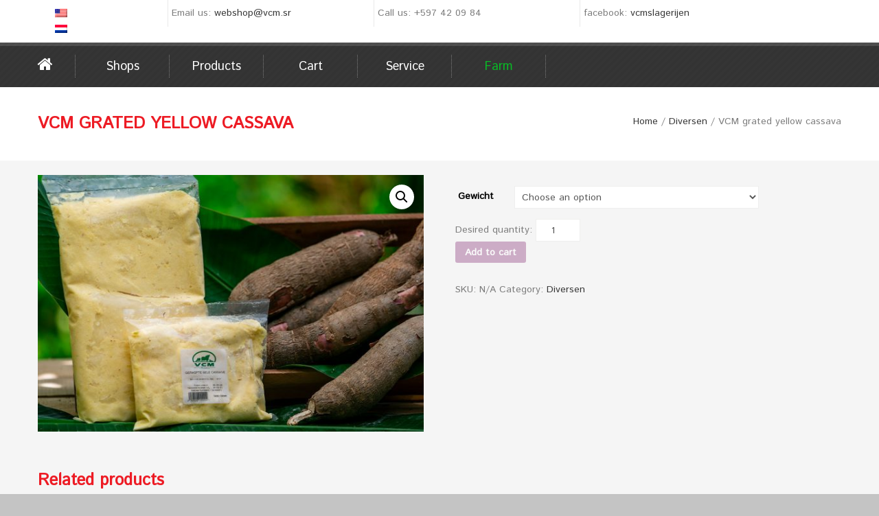

--- FILE ---
content_type: text/html; charset=UTF-8
request_url: https://winkel.vcm.sr/en/product/vcm-geraspte-cassave/
body_size: 14158
content:
<!DOCTYPE html>
<!--[if lt IE 7 ]><html class="ie ie6" lang="en-US"> <![endif]-->
<!--[if IE 7 ]><html class="ie ie7" lang="en-US"> <![endif]-->
<!--[if IE 8 ]><html class="ie ie8" lang="en-US"> <![endif]-->
<!--[if IE 9 ]><html class="ie ie9" lang="en-US"> <![endif]-->
<!--[if (gt IE 9)|!(IE)]><!--><html lang="en-US"> <!--<![endif]-->
<head>
	<title>VCM grated yellow cassava - VCM | N.V. Verenigde Cultuur Maatschappijen</title>
	<meta name="description" content="VCM grated yellow cassava - VCM | N.V. Verenigde Cultuur Maatschappijen | Fresh from Our Farm to you!" />
	<meta charset="UTF-8" />
	<meta name="viewport" content="width=device-width, initial-scale=1.0">
	<link rel="profile" href="//gmpg.org/xfn/11" />
		<link rel="icon" href="https://winkel.vcm.sr/wp-content/themes/theme51992/favicon.ico" type="image/x-icon" />
		<link rel="pingback" href="https://winkel.vcm.sr/xmlrpc.php" />
	<link rel="alternate" type="application/rss+xml" title="VCM | N.V. Verenigde Cultuur Maatschappijen" href="https://winkel.vcm.sr/en/feed/" />
	<link rel="alternate" type="application/atom+xml" title="VCM | N.V. Verenigde Cultuur Maatschappijen" href="https://winkel.vcm.sr/en/feed/atom/" />
	<link rel="stylesheet" type="text/css" media="all" href="https://winkel.vcm.sr/wp-content/themes/theme51992/bootstrap/css/bootstrap.css" />
	<link rel="stylesheet" type="text/css" media="all" href="https://winkel.vcm.sr/wp-content/themes/theme51992/bootstrap/css/responsive.css" />
	<link rel="stylesheet" type="text/css" media="all" href="https://winkel.vcm.sr/wp-content/themes/theme51992/style.css" />
	<meta name='robots' content='index, follow, max-image-preview:large, max-snippet:-1, max-video-preview:-1' />

	<!-- This site is optimized with the Yoast SEO plugin v19.12 - https://yoast.com/wordpress/plugins/seo/ -->
	<link rel="canonical" href="https://winkel.vcm.sr/en/product/vcm-geraspte-cassave/" />
	<meta property="og:locale" content="en_US" />
	<meta property="og:locale:alternate" content="nl_NL" />
	<meta property="og:type" content="article" />
	<meta property="og:title" content="VCM grated yellow cassava" />
	<meta property="og:url" content="https://winkel.vcm.sr/en/product/vcm-geraspte-cassave/" />
	<meta property="og:site_name" content="VCM | N.V. Verenigde Cultuur Maatschappijen" />
	<meta property="article:modified_time" content="2021-07-19T15:01:53+00:00" />
	<meta property="og:image" content="https://winkel.vcm.sr/wp-content/uploads/2021/07/cassave.jpg" />
	<meta property="og:image:width" content="1280" />
	<meta property="og:image:height" content="853" />
	<meta property="og:image:type" content="image/jpeg" />
	<meta name="twitter:card" content="summary_large_image" />
	<meta name="twitter:image" content="https://winkel.vcm.sr/wp-content/uploads/2021/07/cassave.jpg" />
	<script type="application/ld+json" class="yoast-schema-graph">{"@context":"https://schema.org","@graph":[{"@type":"WebPage","@id":"https://winkel.vcm.sr/en/product/vcm-geraspte-cassave/","url":"https://winkel.vcm.sr/en/product/vcm-geraspte-cassave/","name":"VCM grated yellow cassava","isPartOf":{"@id":"https://winkel.vcm.sr/en/#website"},"primaryImageOfPage":{"@id":"https://winkel.vcm.sr/en/product/vcm-geraspte-cassave/#primaryimage"},"image":{"@id":"https://winkel.vcm.sr/en/product/vcm-geraspte-cassave/#primaryimage"},"thumbnailUrl":"https://winkel.vcm.sr/wp-content/uploads/2021/07/cassave.jpg","datePublished":"2021-07-16T15:57:40+00:00","dateModified":"2021-07-19T15:01:53+00:00","breadcrumb":{"@id":"https://winkel.vcm.sr/en/product/vcm-geraspte-cassave/#breadcrumb"},"inLanguage":"en-US","potentialAction":[{"@type":"ReadAction","target":["https://winkel.vcm.sr/en/product/vcm-geraspte-cassave/"]}]},{"@type":"ImageObject","inLanguage":"en-US","@id":"https://winkel.vcm.sr/en/product/vcm-geraspte-cassave/#primaryimage","url":"https://winkel.vcm.sr/wp-content/uploads/2021/07/cassave.jpg","contentUrl":"https://winkel.vcm.sr/wp-content/uploads/2021/07/cassave.jpg","width":1280,"height":853},{"@type":"BreadcrumbList","@id":"https://winkel.vcm.sr/en/product/vcm-geraspte-cassave/#breadcrumb","itemListElement":[{"@type":"ListItem","position":1,"name":"Home","item":"https://winkel.vcm.sr/en/"},{"@type":"ListItem","position":2,"name":"VCM grated yellow cassava"}]},{"@type":"WebSite","@id":"https://winkel.vcm.sr/en/#website","url":"https://winkel.vcm.sr/en/","name":"VCM | N.V. Verenigde Cultuur Maatschappijen","description":"Fresh from Our Farm to you!","publisher":{"@id":"https://winkel.vcm.sr/en/#organization"},"potentialAction":[{"@type":"SearchAction","target":{"@type":"EntryPoint","urlTemplate":"https://winkel.vcm.sr/en/?s={search_term_string}"},"query-input":"required name=search_term_string"}],"inLanguage":"en-US"},{"@type":"Organization","@id":"https://winkel.vcm.sr/en/#organization","name":"NV VCM","url":"https://winkel.vcm.sr/en/","logo":{"@type":"ImageObject","inLanguage":"en-US","@id":"https://winkel.vcm.sr/en/#/schema/logo/image/","url":"https://winkel.vcm.sr/wp-content/uploads/2019/09/VCM-slagerij-1000x-PNG.png","contentUrl":"https://winkel.vcm.sr/wp-content/uploads/2019/09/VCM-slagerij-1000x-PNG.png","width":1000,"height":632,"caption":"NV VCM"},"image":{"@id":"https://winkel.vcm.sr/en/#/schema/logo/image/"}}]}</script>
	<!-- / Yoast SEO plugin. -->


<link rel='dns-prefetch' href='//ajax.googleapis.com' />
<link rel='dns-prefetch' href='//netdna.bootstrapcdn.com' />
<link rel='dns-prefetch' href='//fonts.googleapis.com' />
<link rel="alternate" type="application/rss+xml" title="VCM | N.V. Verenigde Cultuur Maatschappijen &raquo; Feed" href="https://winkel.vcm.sr/en/feed/" />
<link rel="alternate" type="application/rss+xml" title="VCM | N.V. Verenigde Cultuur Maatschappijen &raquo; Comments Feed" href="https://winkel.vcm.sr/en/comments/feed/" />
<link rel='stylesheet' id='font-awesome-css' href='//netdna.bootstrapcdn.com/font-awesome/3.2.1/css/font-awesome.css?ver=3.2.1' type='text/css' media='all' />
<link rel='stylesheet' id='cherry-plugin-css' href='https://winkel.vcm.sr/wp-content/plugins/cherry-plugin/includes/css/cherry-plugin.css?ver=1.2.8.1' type='text/css' media='all' />
<link rel='stylesheet' id='wp-block-library-css' href='https://winkel.vcm.sr/wp-includes/css/dist/block-library/style.min.css?ver=6.1.9' type='text/css' media='all' />
<link rel='stylesheet' id='wc-blocks-vendors-style-css' href='https://winkel.vcm.sr/wp-content/plugins/woocommerce/packages/woocommerce-blocks/build/wc-blocks-vendors-style.css?ver=8.7.6' type='text/css' media='all' />
<link rel='stylesheet' id='wc-blocks-style-css' href='https://winkel.vcm.sr/wp-content/plugins/woocommerce/packages/woocommerce-blocks/build/wc-blocks-style.css?ver=8.7.6' type='text/css' media='all' />
<link rel='stylesheet' id='classic-theme-styles-css' href='https://winkel.vcm.sr/wp-includes/css/classic-themes.min.css?ver=1' type='text/css' media='all' />
<style id='global-styles-inline-css' type='text/css'>
body{--wp--preset--color--black: #000000;--wp--preset--color--cyan-bluish-gray: #abb8c3;--wp--preset--color--white: #ffffff;--wp--preset--color--pale-pink: #f78da7;--wp--preset--color--vivid-red: #cf2e2e;--wp--preset--color--luminous-vivid-orange: #ff6900;--wp--preset--color--luminous-vivid-amber: #fcb900;--wp--preset--color--light-green-cyan: #7bdcb5;--wp--preset--color--vivid-green-cyan: #00d084;--wp--preset--color--pale-cyan-blue: #8ed1fc;--wp--preset--color--vivid-cyan-blue: #0693e3;--wp--preset--color--vivid-purple: #9b51e0;--wp--preset--gradient--vivid-cyan-blue-to-vivid-purple: linear-gradient(135deg,rgba(6,147,227,1) 0%,rgb(155,81,224) 100%);--wp--preset--gradient--light-green-cyan-to-vivid-green-cyan: linear-gradient(135deg,rgb(122,220,180) 0%,rgb(0,208,130) 100%);--wp--preset--gradient--luminous-vivid-amber-to-luminous-vivid-orange: linear-gradient(135deg,rgba(252,185,0,1) 0%,rgba(255,105,0,1) 100%);--wp--preset--gradient--luminous-vivid-orange-to-vivid-red: linear-gradient(135deg,rgba(255,105,0,1) 0%,rgb(207,46,46) 100%);--wp--preset--gradient--very-light-gray-to-cyan-bluish-gray: linear-gradient(135deg,rgb(238,238,238) 0%,rgb(169,184,195) 100%);--wp--preset--gradient--cool-to-warm-spectrum: linear-gradient(135deg,rgb(74,234,220) 0%,rgb(151,120,209) 20%,rgb(207,42,186) 40%,rgb(238,44,130) 60%,rgb(251,105,98) 80%,rgb(254,248,76) 100%);--wp--preset--gradient--blush-light-purple: linear-gradient(135deg,rgb(255,206,236) 0%,rgb(152,150,240) 100%);--wp--preset--gradient--blush-bordeaux: linear-gradient(135deg,rgb(254,205,165) 0%,rgb(254,45,45) 50%,rgb(107,0,62) 100%);--wp--preset--gradient--luminous-dusk: linear-gradient(135deg,rgb(255,203,112) 0%,rgb(199,81,192) 50%,rgb(65,88,208) 100%);--wp--preset--gradient--pale-ocean: linear-gradient(135deg,rgb(255,245,203) 0%,rgb(182,227,212) 50%,rgb(51,167,181) 100%);--wp--preset--gradient--electric-grass: linear-gradient(135deg,rgb(202,248,128) 0%,rgb(113,206,126) 100%);--wp--preset--gradient--midnight: linear-gradient(135deg,rgb(2,3,129) 0%,rgb(40,116,252) 100%);--wp--preset--duotone--dark-grayscale: url('#wp-duotone-dark-grayscale');--wp--preset--duotone--grayscale: url('#wp-duotone-grayscale');--wp--preset--duotone--purple-yellow: url('#wp-duotone-purple-yellow');--wp--preset--duotone--blue-red: url('#wp-duotone-blue-red');--wp--preset--duotone--midnight: url('#wp-duotone-midnight');--wp--preset--duotone--magenta-yellow: url('#wp-duotone-magenta-yellow');--wp--preset--duotone--purple-green: url('#wp-duotone-purple-green');--wp--preset--duotone--blue-orange: url('#wp-duotone-blue-orange');--wp--preset--font-size--small: 13px;--wp--preset--font-size--medium: 20px;--wp--preset--font-size--large: 36px;--wp--preset--font-size--x-large: 42px;--wp--preset--spacing--20: 0.44rem;--wp--preset--spacing--30: 0.67rem;--wp--preset--spacing--40: 1rem;--wp--preset--spacing--50: 1.5rem;--wp--preset--spacing--60: 2.25rem;--wp--preset--spacing--70: 3.38rem;--wp--preset--spacing--80: 5.06rem;}:where(.is-layout-flex){gap: 0.5em;}body .is-layout-flow > .alignleft{float: left;margin-inline-start: 0;margin-inline-end: 2em;}body .is-layout-flow > .alignright{float: right;margin-inline-start: 2em;margin-inline-end: 0;}body .is-layout-flow > .aligncenter{margin-left: auto !important;margin-right: auto !important;}body .is-layout-constrained > .alignleft{float: left;margin-inline-start: 0;margin-inline-end: 2em;}body .is-layout-constrained > .alignright{float: right;margin-inline-start: 2em;margin-inline-end: 0;}body .is-layout-constrained > .aligncenter{margin-left: auto !important;margin-right: auto !important;}body .is-layout-constrained > :where(:not(.alignleft):not(.alignright):not(.alignfull)){max-width: var(--wp--style--global--content-size);margin-left: auto !important;margin-right: auto !important;}body .is-layout-constrained > .alignwide{max-width: var(--wp--style--global--wide-size);}body .is-layout-flex{display: flex;}body .is-layout-flex{flex-wrap: wrap;align-items: center;}body .is-layout-flex > *{margin: 0;}:where(.wp-block-columns.is-layout-flex){gap: 2em;}.has-black-color{color: var(--wp--preset--color--black) !important;}.has-cyan-bluish-gray-color{color: var(--wp--preset--color--cyan-bluish-gray) !important;}.has-white-color{color: var(--wp--preset--color--white) !important;}.has-pale-pink-color{color: var(--wp--preset--color--pale-pink) !important;}.has-vivid-red-color{color: var(--wp--preset--color--vivid-red) !important;}.has-luminous-vivid-orange-color{color: var(--wp--preset--color--luminous-vivid-orange) !important;}.has-luminous-vivid-amber-color{color: var(--wp--preset--color--luminous-vivid-amber) !important;}.has-light-green-cyan-color{color: var(--wp--preset--color--light-green-cyan) !important;}.has-vivid-green-cyan-color{color: var(--wp--preset--color--vivid-green-cyan) !important;}.has-pale-cyan-blue-color{color: var(--wp--preset--color--pale-cyan-blue) !important;}.has-vivid-cyan-blue-color{color: var(--wp--preset--color--vivid-cyan-blue) !important;}.has-vivid-purple-color{color: var(--wp--preset--color--vivid-purple) !important;}.has-black-background-color{background-color: var(--wp--preset--color--black) !important;}.has-cyan-bluish-gray-background-color{background-color: var(--wp--preset--color--cyan-bluish-gray) !important;}.has-white-background-color{background-color: var(--wp--preset--color--white) !important;}.has-pale-pink-background-color{background-color: var(--wp--preset--color--pale-pink) !important;}.has-vivid-red-background-color{background-color: var(--wp--preset--color--vivid-red) !important;}.has-luminous-vivid-orange-background-color{background-color: var(--wp--preset--color--luminous-vivid-orange) !important;}.has-luminous-vivid-amber-background-color{background-color: var(--wp--preset--color--luminous-vivid-amber) !important;}.has-light-green-cyan-background-color{background-color: var(--wp--preset--color--light-green-cyan) !important;}.has-vivid-green-cyan-background-color{background-color: var(--wp--preset--color--vivid-green-cyan) !important;}.has-pale-cyan-blue-background-color{background-color: var(--wp--preset--color--pale-cyan-blue) !important;}.has-vivid-cyan-blue-background-color{background-color: var(--wp--preset--color--vivid-cyan-blue) !important;}.has-vivid-purple-background-color{background-color: var(--wp--preset--color--vivid-purple) !important;}.has-black-border-color{border-color: var(--wp--preset--color--black) !important;}.has-cyan-bluish-gray-border-color{border-color: var(--wp--preset--color--cyan-bluish-gray) !important;}.has-white-border-color{border-color: var(--wp--preset--color--white) !important;}.has-pale-pink-border-color{border-color: var(--wp--preset--color--pale-pink) !important;}.has-vivid-red-border-color{border-color: var(--wp--preset--color--vivid-red) !important;}.has-luminous-vivid-orange-border-color{border-color: var(--wp--preset--color--luminous-vivid-orange) !important;}.has-luminous-vivid-amber-border-color{border-color: var(--wp--preset--color--luminous-vivid-amber) !important;}.has-light-green-cyan-border-color{border-color: var(--wp--preset--color--light-green-cyan) !important;}.has-vivid-green-cyan-border-color{border-color: var(--wp--preset--color--vivid-green-cyan) !important;}.has-pale-cyan-blue-border-color{border-color: var(--wp--preset--color--pale-cyan-blue) !important;}.has-vivid-cyan-blue-border-color{border-color: var(--wp--preset--color--vivid-cyan-blue) !important;}.has-vivid-purple-border-color{border-color: var(--wp--preset--color--vivid-purple) !important;}.has-vivid-cyan-blue-to-vivid-purple-gradient-background{background: var(--wp--preset--gradient--vivid-cyan-blue-to-vivid-purple) !important;}.has-light-green-cyan-to-vivid-green-cyan-gradient-background{background: var(--wp--preset--gradient--light-green-cyan-to-vivid-green-cyan) !important;}.has-luminous-vivid-amber-to-luminous-vivid-orange-gradient-background{background: var(--wp--preset--gradient--luminous-vivid-amber-to-luminous-vivid-orange) !important;}.has-luminous-vivid-orange-to-vivid-red-gradient-background{background: var(--wp--preset--gradient--luminous-vivid-orange-to-vivid-red) !important;}.has-very-light-gray-to-cyan-bluish-gray-gradient-background{background: var(--wp--preset--gradient--very-light-gray-to-cyan-bluish-gray) !important;}.has-cool-to-warm-spectrum-gradient-background{background: var(--wp--preset--gradient--cool-to-warm-spectrum) !important;}.has-blush-light-purple-gradient-background{background: var(--wp--preset--gradient--blush-light-purple) !important;}.has-blush-bordeaux-gradient-background{background: var(--wp--preset--gradient--blush-bordeaux) !important;}.has-luminous-dusk-gradient-background{background: var(--wp--preset--gradient--luminous-dusk) !important;}.has-pale-ocean-gradient-background{background: var(--wp--preset--gradient--pale-ocean) !important;}.has-electric-grass-gradient-background{background: var(--wp--preset--gradient--electric-grass) !important;}.has-midnight-gradient-background{background: var(--wp--preset--gradient--midnight) !important;}.has-small-font-size{font-size: var(--wp--preset--font-size--small) !important;}.has-medium-font-size{font-size: var(--wp--preset--font-size--medium) !important;}.has-large-font-size{font-size: var(--wp--preset--font-size--large) !important;}.has-x-large-font-size{font-size: var(--wp--preset--font-size--x-large) !important;}
.wp-block-navigation a:where(:not(.wp-element-button)){color: inherit;}
:where(.wp-block-columns.is-layout-flex){gap: 2em;}
.wp-block-pullquote{font-size: 1.5em;line-height: 1.6;}
</style>
<link rel='stylesheet' id='cherry-lazy-load-css' href='https://winkel.vcm.sr/wp-content/plugins/cherry-lazy-load/css/lazy-load.css?ver=1.0' type='text/css' media='all' />
<link rel='stylesheet' id='cherry-media-parallax-styles-css' href='https://winkel.vcm.sr/wp-content/plugins/cherry-media-parallax/css/cherry-media-parallax-styles.css?ver=1.0' type='text/css' media='all' />
<link rel='stylesheet' id='wcqu_quantity_styles-css' href='https://winkel.vcm.sr/wp-content/plugins/quantities-and-units-for-woocommerce/assets/css/styles.css?ver=6.1.9' type='text/css' media='all' />
<link rel='stylesheet' id='photoswipe-css' href='https://winkel.vcm.sr/wp-content/plugins/woocommerce/assets/css/photoswipe/photoswipe.min.css?ver=7.1.1' type='text/css' media='all' />
<link rel='stylesheet' id='photoswipe-default-skin-css' href='https://winkel.vcm.sr/wp-content/plugins/woocommerce/assets/css/photoswipe/default-skin/default-skin.min.css?ver=7.1.1' type='text/css' media='all' />
<link rel='stylesheet' id='woocommerce-layout-css' href='https://winkel.vcm.sr/wp-content/plugins/woocommerce/assets/css/woocommerce-layout.css?ver=7.1.1' type='text/css' media='all' />
<link rel='stylesheet' id='woocommerce-smallscreen-css' href='https://winkel.vcm.sr/wp-content/plugins/woocommerce/assets/css/woocommerce-smallscreen.css?ver=7.1.1' type='text/css' media='only screen and (max-width: 768px)' />
<link rel='stylesheet' id='woocommerce-general-css' href='https://winkel.vcm.sr/wp-content/plugins/woocommerce/assets/css/woocommerce.css?ver=7.1.1' type='text/css' media='all' />
<style id='woocommerce-inline-inline-css' type='text/css'>
.woocommerce form .form-row .required { visibility: visible; }
</style>
<link rel='stylesheet' id='wpm-main-css' href='//winkel.vcm.sr/wp-content/plugins/wp-multilang/assets/styles/main.min.css?ver=2.4.10' type='text/css' media='all' />
<link rel='stylesheet' id='jquery-ui-css-css' href='//ajax.googleapis.com/ajax/libs/jqueryui/1.13.2/themes/smoothness/jquery-ui.css' type='text/css' media='' />
<link rel='stylesheet' id='theme51992-css' href='https://winkel.vcm.sr/wp-content/themes/theme51992/main-style.css' type='text/css' media='all' />
<link rel='stylesheet' id='mm-compiled-options-mobmenu-css' href='https://winkel.vcm.sr/wp-content/uploads/dynamic-mobmenu.css?ver=2.8.5-174' type='text/css' media='all' />
<link rel='stylesheet' id='mm-google-webfont-raleway-css' href='//fonts.googleapis.com/css?family=Raleway%3Ainherit%2C400&#038;subset=latin%2Clatin-ext&#038;ver=6.1.9' type='text/css' media='all' />
<link rel='stylesheet' id='options_typography_Istok+Web-css' href='//fonts.googleapis.com/css?family=Istok+Web&#038;subset=latin&#038;display=swap' type='text/css' media='all' />
<link rel='stylesheet' id='options_typography_Asap-css' href='//fonts.googleapis.com/css?family=Asap&#038;subset=latin&#038;display=swap' type='text/css' media='all' />
<link rel='stylesheet' id='cssmobmenu-icons-css' href='https://winkel.vcm.sr/wp-content/plugins/mobile-menu/includes/css/mobmenu-icons.css?ver=6.1.9' type='text/css' media='all' />
<link rel='stylesheet' id='cssmobmenu-css' href='https://winkel.vcm.sr/wp-content/plugins/mobile-menu/includes/css/mobmenu.css?ver=2.8.5' type='text/css' media='all' />
<script type='text/javascript' src='//ajax.googleapis.com/ajax/libs/jquery/3.6.0/jquery.min.js?ver=6.1.9' id='jquery-js'></script>
<script type='text/javascript' src='https://winkel.vcm.sr/wp-content/plugins/quantities-and-units-for-woocommerce/assets/js/ipq_input_value_validation.js?ver=6.1.9' id='ipq_validation-js'></script>
<script type='text/javascript' id='wpm-switcher-block-script-js-extra'>
/* <![CDATA[ */
var wpm_localize_data = {"wpm_block_switch_nonce":"686c2f7928","ajax_url":"https:\/\/winkel.vcm.sr\/wp-admin\/admin-ajax.php","current_url":"https:\/\/winkel.vcm.sr\/en\/product\/vcm-geraspte-cassave\/"};
/* ]]> */
</script>
<script type='text/javascript' src='https://winkel.vcm.sr/wp-content/plugins/wp-multilang/assets/blocks/language-switcher/js/switcher-block.min.js?ver=2.4.10' id='wpm-switcher-block-script-js'></script>
<script type='text/javascript' src='https://winkel.vcm.sr/wp-content/themes/CherryFramework/js/jquery-migrate-1.2.1.min.js?ver=1.2.1' id='migrate-js'></script>
<script type='text/javascript' src='https://winkel.vcm.sr/wp-content/themes/CherryFramework/bootstrap/js/bootstrap.min.js?ver=2.3.0' id='bootstrap-js'></script>
<script type='text/javascript' src='https://winkel.vcm.sr/wp-content/plugins/mobile-menu/includes/js/mobmenu.js?ver=2.8.5' id='mobmenujs-js'></script>
<link rel="https://api.w.org/" href="https://winkel.vcm.sr/en/wp-json/" /><link rel="alternate" type="application/json" href="https://winkel.vcm.sr/en/wp-json/wp/v2/product/4326" /><link rel="EditURI" type="application/rsd+xml" title="RSD" href="https://winkel.vcm.sr/xmlrpc.php?rsd" />
<link rel="wlwmanifest" type="application/wlwmanifest+xml" href="https://winkel.vcm.sr/wp-includes/wlwmanifest.xml" />
<meta name="generator" content="WordPress 6.1.9" />
<meta name="generator" content="WooCommerce 7.1.1" />
<link rel='shortlink' href='https://winkel.vcm.sr/en/?p=4326' />
<link rel="alternate" type="application/json+oembed" href="https://winkel.vcm.sr/en/wp-json/oembed/1.0/embed?url=https%3A%2F%2Fwinkel.vcm.sr%2Fen%2Fproduct%2Fvcm-geraspte-cassave%2F" />
<link rel="alternate" type="text/xml+oembed" href="https://winkel.vcm.sr/en/wp-json/oembed/1.0/embed?url=https%3A%2F%2Fwinkel.vcm.sr%2Fen%2Fproduct%2Fvcm-geraspte-cassave%2F&#038;format=xml" />
<link rel="alternate" hreflang="en-us" href="https://winkel.vcm.sr/en/product/vcm-geraspte-cassave/"/>
<link rel="alternate" hreflang="x-default" href="https://winkel.vcm.sr/product/vcm-geraspte-cassave/"/>
<link rel="alternate" hreflang="nl-nl" href="https://winkel.vcm.sr/product/vcm-geraspte-cassave/"/>
<script>
 var system_folder = 'https://winkel.vcm.sr/wp-content/themes/CherryFramework/admin/data_management/',
	 CHILD_URL ='https://winkel.vcm.sr/wp-content/themes/theme51992',
	 PARENT_URL = 'https://winkel.vcm.sr/wp-content/themes/CherryFramework', 
	 CURRENT_THEME = 'theme51992'</script>
<style type='text/css'>
body { background-color:#c4c4c4 }
.woocommerce div.product form.cart .button {
    clear: both;
}
</style>	<noscript><style>.woocommerce-product-gallery{ opacity: 1 !important; }</style></noscript>
	
<style type='text/css'>
h1 { font: normal 30px/35px Istok Web;  color:#333333; }
h2 { font: normal 24px/26px Istok Web;  color:#ed1b24; }
h3 { font: normal 18px/18px Istok Web;  color:#353535; }
h4 { font: normal 14px/20px Istok Web;  color:#333333; }
h5 { font: normal 12px/18px Istok Web;  color:#333333; }
h6 { font: normal 12px/18px Istok Web;  color:#333333; }
body { font-weight: normal;}
.logo_h__txt, .logo_link { font: normal 35px/36px Asap;  color:#ffffff; }
.sf-menu > li > a { font: normal 18px/20px Istok Web;  color:#FFFFFF; }
.nav.footer-nav a { font: normal 12px/18px Arial, Helvetica, sans-serif;  color:#353535; }
</style>
		<style type="text/css" id="wp-custom-css">
			.parallax_content {
    display: flex; /* Enables flexbox layout */
    justify-content: center; /* Centers content horizontally */
    align-items: center; /* Centers content vertically */
    flex-wrap: wrap; /* Allows wrapping of content within the container */
    text-align: center; /* Centers the text inside the container */
    height: 48vh; /* Optional: Adjust the height of the container */
}		</style>
		<!-- WooCommerce Google Analytics Integration -->
		<script type='text/javascript'>
			var gaProperty = 'UA-1122837-19';
			var disableStr = 'ga-disable-' + gaProperty;
			if ( document.cookie.indexOf( disableStr + '=true' ) > -1 ) {
				window[disableStr] = true;
			}
			function gaOptout() {
				document.cookie = disableStr + '=true; expires=Thu, 31 Dec 2099 23:59:59 UTC; path=/';
				window[disableStr] = true;
			}
		</script><script async src="https://www.googletagmanager.com/gtag/js?id=UA-1122837-19"></script>
		<script>
		window.dataLayer = window.dataLayer || [];
		function gtag(){dataLayer.push(arguments);}
		gtag('js', new Date());
		gtag('set', 'developer_id.dOGY3NW', true);

		gtag('config', 'UA-1122837-19', {
			'allow_google_signals': true,
			'link_attribution': false,
			'anonymize_ip': true,
			'linker':{
				'domains': [],
				'allow_incoming': false,
			},
			'custom_map': {
				'dimension1': 'logged_in'
			},
			'logged_in': 'no'
		} );

		
		</script>
		
		<!-- /WooCommerce Google Analytics Integration -->		<!--[if lt IE 9]>
		<div id="ie7-alert" style="width: 100%; text-align:center;">
			<img src="http://tmbhtest.com/images/ie7.jpg" alt="Upgrade IE 8" width="640" height="344" border="0" usemap="#Map" />
			<map name="Map" id="Map"><area shape="rect" coords="496,201,604,329" href="http://www.microsoft.com/windows/internet-explorer/default.aspx" target="_blank" alt="Download Interent Explorer" /><area shape="rect" coords="380,201,488,329" href="http://www.apple.com/safari/download/" target="_blank" alt="Download Apple Safari" /><area shape="rect" coords="268,202,376,330" href="http://www.opera.com/download/" target="_blank" alt="Download Opera" /><area shape="rect" coords="155,202,263,330" href="http://www.mozilla.com/" target="_blank" alt="Download Firefox" /><area shape="rect" coords="35,201,143,329" href="http://www.google.com/chrome" target="_blank" alt="Download Google Chrome" />
			</map>
		</div>
	<![endif]-->

	<script type="text/javascript">
		// Init navigation menu
		jQuery(function(){
		// main navigation init
			jQuery('ul.sf-menu').superfish({
				delay: 1000, // the delay in milliseconds that the mouse can remain outside a sub-menu without it closing
				animation: {
					opacity: "show",
					height: "show"
				}, // used to animate the sub-menu open
				speed: "normal", // animation speed
				autoArrows: false, // generation of arrow mark-up (for submenu)
				disableHI: true // to disable hoverIntent detection
			});

		//Zoom fix
		//IPad/IPhone
			var viewportmeta = document.querySelector && document.querySelector('meta[name="viewport"]'),
				ua = navigator.userAgent,
				gestureStart = function () {
					viewportmeta.content = "width=device-width, minimum-scale=0.25, maximum-scale=1.6, initial-scale=1.0";
				},
				scaleFix = function () {
					if (viewportmeta && /iPhone|iPad/.test(ua) && !/Opera Mini/.test(ua)) {
						viewportmeta.content = "width=device-width, minimum-scale=1.0, maximum-scale=1.0";
						document.addEventListener("gesturestart", gestureStart, false);
					}
				};
			scaleFix();
		})
	</script>

</head>

<body class="product-template-default single single-product postid-4326 theme-CherryFramework woocommerce woocommerce-page woocommerce-no-js language-en mob-menu-slideout-over">
	<div id="motopress-main" class="main-holder">
		<!--Begin #motopress-main-->
		<header class="motopress-wrapper header">
			<div class="container">
				<div class="row">
					<div class="span12" data-motopress-wrapper-file="wrapper/wrapper-header.php" data-motopress-wrapper-type="header" data-motopress-id="696c5da122542">
						
<div class="row">
	<div class="span2 hidden-phone" style="padding: 8px 0;" data-motopress-type="static">
		<ul class="wpm-language-switcher wpm-switcher-list">
			<li class="wpm-item-language-en active">
							<span data-lang="en">
												<img src="https://winkel.vcm.sr/wp-content/plugins/wp-multilang/flags/us.png" alt="English (US)">
															</span>
					</li>
			<li class="wpm-item-language-nl">
							<a href="https://winkel.vcm.sr/product/vcm-geraspte-cassave/" data-lang="nl">
												<img src="https://winkel.vcm.sr/wp-content/plugins/wp-multilang/flags/nl.png" alt="Nederlands">
															</a>
					</li>
	</ul>
	
    </div>
    
        <!-- BEGIN SEARCH FORM -->
        <!-- END SEARCH FORM -->
    

	<div class="span3 hidden-phone" style="border-left: 1px solid #e9e9e9; margin-left:19px; padding: 8px 5px;">
		Email us: <a href="mailto:webshop@vcm.sr">webshop@vcm.sr</a>
	</div>
	<div class="span3 hidden-phone" style="border-left: 1px solid #e9e9e9; margin-left:19px; padding: 8px 5px;">
	    Call us: +597 42 09 84
	</div>	
	
	<div class="span3 hidden-phone" style="border-left: 1px solid #e9e9e9; margin-left:19px; padding: 8px 5px;">
	    facebook: <a href="https://www.facebook.com/vcmslagerijen">vcmslagerijen</a>
	</div>
	

</div>


<div class="menu_holder">
    <div class="row">
    	<div class="span9 span12" data-motopress-type="static" data-motopress-static-file="static/static-nav.php">
    		<!-- BEGIN MAIN NAVIGATION -->
<nav class="nav nav__primary clearfix">
<ul id="topnav" class="sf-menu"><li id="menu-item-2107" class="menu-item menu-item-type-post_type menu-item-object-page menu-item-home"><a href="https://winkel.vcm.sr/en/">Home</a></li>
<li id="menu-item-2104" class="menu-item menu-item-type-post_type menu-item-object-page menu-item-has-children"><a href="https://winkel.vcm.sr/en/winkels/">Shops</a>
<ul class="sub-menu">
	<li id="menu-item-2125" class="menu-item menu-item-type-post_type menu-item-object-page"><a href="https://winkel.vcm.sr/en/mr-eduard-j-brumastraat/">Mr. Eduard J. Brumastraat</a></li>
	<li id="menu-item-2124" class="menu-item menu-item-type-post_type menu-item-object-page"><a href="https://winkel.vcm.sr/en/johannes-mungrastraat/">Johannes Mungrastraat</a></li>
	<li id="menu-item-2123" class="menu-item menu-item-type-post_type menu-item-object-page"><a href="https://winkel.vcm.sr/en/verlengde-gemenelandsweg/">Verlengde Gemenelandsweg</a></li>
	<li id="menu-item-4301" class="menu-item menu-item-type-post_type menu-item-object-page"><a href="https://winkel.vcm.sr/en/supplies/">Provisioning</a></li>
</ul>
</li>
<li id="menu-item-2431" class="menu-item menu-item-type-post_type menu-item-object-page menu-item-has-children"><a href="https://winkel.vcm.sr/en/webshop/">Products</a>
<ul class="sub-menu">
	<li id="menu-item-5767" class="menu-item menu-item-type-custom menu-item-object-custom menu-item-has-children"><a href="https://winkel.vcm.sr/en/fresh-meat/">Fresh meat</a>
	<ul class="sub-menu">
		<li id="menu-item-3612" class="menu-item menu-item-type-custom menu-item-object-custom"><a href="/en/product-categorie/rund/">Beef</a></li>
		<li id="menu-item-2215" class="menu-item menu-item-type-custom menu-item-object-custom"><a href="/en/product-categorie/kip/">Chicken</a></li>
		<li id="menu-item-3614" class="menu-item menu-item-type-custom menu-item-object-custom"><a href="/en/product-categorie/varken/">Pork</a></li>
		<li id="menu-item-3613" class="menu-item menu-item-type-custom menu-item-object-custom"><a href="/en/product-categorie/schaap/">Lamb</a></li>
	</ul>
</li>
	<li id="menu-item-3616" class="menu-item menu-item-type-custom menu-item-object-custom"><a href="/en/product-categorie/beleg/">Spreads</a></li>
	<li id="menu-item-3617" class="menu-item menu-item-type-custom menu-item-object-custom"><a href="/en/product-categorie/kantenklaar/">Grab and Go</a></li>
	<li id="menu-item-3618" class="menu-item menu-item-type-custom menu-item-object-custom"><a href="/en/product-categorie/salades/">Salads</a></li>
	<li id="menu-item-3619" class="menu-item menu-item-type-custom menu-item-object-custom"><a href="/en/product/groenten-en-fruit/">Fruits and vegetables</a></li>
	<li id="menu-item-3620" class="menu-item menu-item-type-custom menu-item-object-custom"><a href="/en/product-categorie/diversen/">Other</a></li>
</ul>
</li>
<li id="menu-item-3374" class="menu-item menu-item-type-post_type menu-item-object-page"><a href="https://winkel.vcm.sr/en/winkelmand/">Cart</a></li>
<li id="menu-item-2103" class="menu-item menu-item-type-post_type menu-item-object-page menu-item-has-children"><a href="https://winkel.vcm.sr/en/klanten-service/">Service</a>
<ul class="sub-menu">
	<li id="menu-item-2126" class="menu-item menu-item-type-post_type menu-item-object-page"><a href="https://winkel.vcm.sr/en/contacts/">Contact</a></li>
	<li id="menu-item-2228" class="menu-item menu-item-type-post_type menu-item-object-page"><a href="https://winkel.vcm.sr/en/algemene-voorwaarde/">Terms and conditions</a></li>
	<li id="menu-item-3299" class="menu-item menu-item-type-post_type menu-item-object-page"><a href="https://winkel.vcm.sr/en/disclaimer/">Disclaimer</a></li>
</ul>
</li>
<li id="menu-item-2966" class="menu-item menu-item-type-custom menu-item-object-custom"><a href="https://boerderij.vcm.sr/">Farm</a></li>
</ul></nav><!-- END MAIN NAVIGATION -->    	</div>
    	<div class="span3 hidden-phone" data-motopress-type="static" data-motopress-static-file="static/static-search.php">
    		<!-- BEGIN SEARCH FORM -->
<!-- END SEARCH FORM -->    	</div>
    </div>
</div>					</div>
				</div>
			</div>
		</header><div class="motopress-wrapper content-holder clearfix">
	<div class="container">
		<div class="row">
			<div class="span12" data-motopress-wrapper-file="single.php" data-motopress-wrapper-type="content">
				<div class="row">
					<div class="span12" data-motopress-type="static" data-motopress-static-file="static/static-title.php">
						<section class="title-section">
	<h1 class="title-header">
					VCM grated yellow cassava	</h1>
				<!-- BEGIN BREADCRUMBS-->
			<ul class="breadcrumb breadcrumb__t"><a href="https://winkel.vcm.sr/en">Home</a> / <a href="https://winkel.vcm.sr/en/product-categorie/diversen/">Diversen</a> / VCM grated yellow cassava</ul>			<!-- END BREADCRUMBS -->
	</section><!-- .title-section -->
					</div>
				</div>
				<div class="row">
					<div class="span12 right" id="content" data-motopress-type="loop" data-motopress-loop-file="loop/loop-single.php">
						<article id="post-4326" class="post__holder post-4326 product type-product status-publish has-post-thumbnail product_cat-diversen first instock taxable shipping-taxable purchasable product-type-variable">
				
				<!-- Post Content -->
		<div class="post_content">
			<div class="woocommerce">			<div class="single-product" data-product-page-preselected-id="0">
				<div class="woocommerce-notices-wrapper"></div><div id="product-4326" class="product type-product post-4326 status-publish instock product_cat-diversen has-post-thumbnail taxable shipping-taxable purchasable product-type-variable">

	<div class="woocommerce-product-gallery woocommerce-product-gallery--with-images woocommerce-product-gallery--columns-4 images" data-columns="4" style="opacity: 0; transition: opacity .25s ease-in-out;">
	<figure class="woocommerce-product-gallery__wrapper">
		<div data-thumb="https://winkel.vcm.sr/wp-content/uploads/2021/07/cassave-100x100.jpg" data-thumb-alt="" class="woocommerce-product-gallery__image"><a href="https://winkel.vcm.sr/wp-content/uploads/2021/07/cassave.jpg"><img width="600" height="400" src="https://winkel.vcm.sr/wp-content/uploads/2021/07/cassave-600x400.jpg" class="wp-post-image" alt="" decoding="async" loading="lazy" title="cassave" data-caption="" data-src="https://winkel.vcm.sr/wp-content/uploads/2021/07/cassave.jpg" data-large_image="https://winkel.vcm.sr/wp-content/uploads/2021/07/cassave.jpg" data-large_image_width="1280" data-large_image_height="853" srcset="https://winkel.vcm.sr/wp-content/uploads/2021/07/cassave-600x400.jpg 600w, https://winkel.vcm.sr/wp-content/uploads/2021/07/cassave-300x200.jpg 300w, https://winkel.vcm.sr/wp-content/uploads/2021/07/cassave-1024x682.jpg 1024w, https://winkel.vcm.sr/wp-content/uploads/2021/07/cassave-768x512.jpg 768w, https://winkel.vcm.sr/wp-content/uploads/2021/07/cassave.jpg 1280w" sizes="(max-width: 600px) 100vw, 600px" /></a></div>	</figure>
</div>

	<div class="summary entry-summary">
		<p class="price"></p>

<form class="variations_form cart" action="" method="post" enctype='multipart/form-data' data-product_id="4326" data-product_variations="[{&quot;attributes&quot;:{&quot;attribute_gewicht&quot;:&quot;1 kg&quot;},&quot;availability_html&quot;:&quot;&quot;,&quot;backorders_allowed&quot;:false,&quot;dimensions&quot;:{&quot;length&quot;:&quot;&quot;,&quot;width&quot;:&quot;&quot;,&quot;height&quot;:&quot;&quot;},&quot;dimensions_html&quot;:&quot;N\/A&quot;,&quot;display_price&quot;:60,&quot;display_regular_price&quot;:60,&quot;image&quot;:{&quot;title&quot;:&quot;[:nl]cassave[:]&quot;,&quot;caption&quot;:&quot;&quot;,&quot;url&quot;:&quot;https:\/\/winkel.vcm.sr\/wp-content\/uploads\/2021\/07\/cassave.jpg&quot;,&quot;alt&quot;:&quot;&quot;,&quot;src&quot;:&quot;https:\/\/winkel.vcm.sr\/wp-content\/uploads\/2021\/07\/cassave-600x400.jpg&quot;,&quot;srcset&quot;:&quot;https:\/\/winkel.vcm.sr\/wp-content\/uploads\/2021\/07\/cassave-600x400.jpg 600w, https:\/\/winkel.vcm.sr\/wp-content\/uploads\/2021\/07\/cassave-300x200.jpg 300w, https:\/\/winkel.vcm.sr\/wp-content\/uploads\/2021\/07\/cassave-1024x682.jpg 1024w, https:\/\/winkel.vcm.sr\/wp-content\/uploads\/2021\/07\/cassave-768x512.jpg 768w, https:\/\/winkel.vcm.sr\/wp-content\/uploads\/2021\/07\/cassave.jpg 1280w&quot;,&quot;sizes&quot;:&quot;(max-width: 600px) 100vw, 600px&quot;,&quot;full_src&quot;:&quot;https:\/\/winkel.vcm.sr\/wp-content\/uploads\/2021\/07\/cassave.jpg&quot;,&quot;full_src_w&quot;:1280,&quot;full_src_h&quot;:853,&quot;gallery_thumbnail_src&quot;:&quot;https:\/\/winkel.vcm.sr\/wp-content\/uploads\/2021\/07\/cassave-100x100.jpg&quot;,&quot;gallery_thumbnail_src_w&quot;:100,&quot;gallery_thumbnail_src_h&quot;:100,&quot;thumb_src&quot;:&quot;https:\/\/winkel.vcm.sr\/wp-content\/uploads\/2021\/07\/cassave-300x225.jpg&quot;,&quot;thumb_src_w&quot;:300,&quot;thumb_src_h&quot;:225,&quot;src_w&quot;:600,&quot;src_h&quot;:400},&quot;image_id&quot;:4330,&quot;is_downloadable&quot;:false,&quot;is_in_stock&quot;:true,&quot;is_purchasable&quot;:true,&quot;is_sold_individually&quot;:&quot;no&quot;,&quot;is_virtual&quot;:false,&quot;max_qty&quot;:&quot;&quot;,&quot;min_qty&quot;:1,&quot;price_html&quot;:&quot;&lt;span class=\&quot;price\&quot;&gt;SRD 60,00 per Pak   &lt;\/span&gt;&quot;,&quot;sku&quot;:&quot;2152061&quot;,&quot;variation_description&quot;:&quot;&quot;,&quot;variation_id&quot;:4332,&quot;variation_is_active&quot;:true,&quot;variation_is_visible&quot;:true,&quot;weight&quot;:&quot;&quot;,&quot;weight_html&quot;:&quot;N\/A&quot;},{&quot;attributes&quot;:{&quot;attribute_gewicht&quot;:&quot;500 gram&quot;},&quot;availability_html&quot;:&quot;&quot;,&quot;backorders_allowed&quot;:false,&quot;dimensions&quot;:{&quot;length&quot;:&quot;&quot;,&quot;width&quot;:&quot;&quot;,&quot;height&quot;:&quot;&quot;},&quot;dimensions_html&quot;:&quot;N\/A&quot;,&quot;display_price&quot;:33,&quot;display_regular_price&quot;:33,&quot;image&quot;:{&quot;title&quot;:&quot;[:nl]cassave[:]&quot;,&quot;caption&quot;:&quot;&quot;,&quot;url&quot;:&quot;https:\/\/winkel.vcm.sr\/wp-content\/uploads\/2021\/07\/cassave.jpg&quot;,&quot;alt&quot;:&quot;&quot;,&quot;src&quot;:&quot;https:\/\/winkel.vcm.sr\/wp-content\/uploads\/2021\/07\/cassave-600x400.jpg&quot;,&quot;srcset&quot;:&quot;https:\/\/winkel.vcm.sr\/wp-content\/uploads\/2021\/07\/cassave-600x400.jpg 600w, https:\/\/winkel.vcm.sr\/wp-content\/uploads\/2021\/07\/cassave-300x200.jpg 300w, https:\/\/winkel.vcm.sr\/wp-content\/uploads\/2021\/07\/cassave-1024x682.jpg 1024w, https:\/\/winkel.vcm.sr\/wp-content\/uploads\/2021\/07\/cassave-768x512.jpg 768w, https:\/\/winkel.vcm.sr\/wp-content\/uploads\/2021\/07\/cassave.jpg 1280w&quot;,&quot;sizes&quot;:&quot;(max-width: 600px) 100vw, 600px&quot;,&quot;full_src&quot;:&quot;https:\/\/winkel.vcm.sr\/wp-content\/uploads\/2021\/07\/cassave.jpg&quot;,&quot;full_src_w&quot;:1280,&quot;full_src_h&quot;:853,&quot;gallery_thumbnail_src&quot;:&quot;https:\/\/winkel.vcm.sr\/wp-content\/uploads\/2021\/07\/cassave-100x100.jpg&quot;,&quot;gallery_thumbnail_src_w&quot;:100,&quot;gallery_thumbnail_src_h&quot;:100,&quot;thumb_src&quot;:&quot;https:\/\/winkel.vcm.sr\/wp-content\/uploads\/2021\/07\/cassave-300x225.jpg&quot;,&quot;thumb_src_w&quot;:300,&quot;thumb_src_h&quot;:225,&quot;src_w&quot;:600,&quot;src_h&quot;:400},&quot;image_id&quot;:4330,&quot;is_downloadable&quot;:false,&quot;is_in_stock&quot;:true,&quot;is_purchasable&quot;:true,&quot;is_sold_individually&quot;:&quot;no&quot;,&quot;is_virtual&quot;:false,&quot;max_qty&quot;:&quot;&quot;,&quot;min_qty&quot;:1,&quot;price_html&quot;:&quot;&lt;span class=\&quot;price\&quot;&gt;SRD 33,00 per Pak   &lt;\/span&gt;&quot;,&quot;sku&quot;:&quot;215002&quot;,&quot;variation_description&quot;:&quot;&quot;,&quot;variation_id&quot;:4331,&quot;variation_is_active&quot;:true,&quot;variation_is_visible&quot;:true,&quot;weight&quot;:&quot;&quot;,&quot;weight_html&quot;:&quot;N\/A&quot;}]">
	
			<table class="variations" cellspacing="0" role="presentation">
			<tbody>
									<tr>
						<th class="label"><label for="gewicht">Gewicht</label></th>
						<td class="value">
							<select id="gewicht" class="" name="attribute_gewicht" data-attribute_name="attribute_gewicht" data-show_option_none="yes"><option value="">Choose an option</option><option value="500 gram" >500 gram</option><option value="1 kg" >1 kg</option></select><a class="reset_variations" href="#">Clear</a>						</td>
					</tr>
							</tbody>
		</table>
		
		<div class="single_variation_wrap">
			<div class="woocommerce-variation single_variation"></div><div class="woocommerce-variation-add-to-cart variations_button">
	
		<div class="quantity">
		Desired quantity: 		<label class="screen-reader-text" for="quantity_696c5da13c7f5">VCM grated yellow cassava quantity</label>
		<input
			type="number"
			id="quantity_696c5da13c7f5"
			class="input-text qty text"
			step="1"
			min="1"
			max=""
			name="quantity"
			value="1"
			title="Qty"
			size="4"
			placeholder=""
			inputmode=""
			autocomplete="off"
		/>
			</div>
	
	<button type="submit" class="single_add_to_cart_button button alt wp-element-button">Add to cart</button>

	
	<input type="hidden" name="add-to-cart" value="4326" />
	<input type="hidden" name="product_id" value="4326" />
	<input type="hidden" name="variation_id" class="variation_id" value="0" />
</div>
		</div>
	
	</form>

<div class="product_meta">

	
	
		<span class="sku_wrapper">SKU: <span class="sku">N/A</span></span>

	
	<span class="posted_in">Category: <a href="https://winkel.vcm.sr/en/product-categorie/diversen/" rel="tag">Diversen</a></span>
	
	
</div>
	</div>

	
	<section class="related products">

					<h2>Related products</h2>
				
		<ul class="products columns-4">

			
					<li class="product type-product post-2705 status-publish first instock product_cat-diversen has-post-thumbnail taxable shipping-taxable purchasable product-type-simple">
	<a href="https://winkel.vcm.sr/en/product/vcm-moringa-15-theezakjes/" class="woocommerce-LoopProduct-link woocommerce-loop-product__link"><div class="vcm_thumb_container"><img width="300" height="225" src="https://winkel.vcm.sr/wp-content/uploads/2019/04/151802-moringa-groot-300x225.jpg" class="attachment-woocommerce_thumbnail size-woocommerce_thumbnail" alt="" decoding="async" loading="lazy" srcset="https://winkel.vcm.sr/wp-content/uploads/2019/04/151802-moringa-groot-300x225.jpg 300w, https://winkel.vcm.sr/wp-content/uploads/2019/04/151802-moringa-groot-200x150.jpg 200w" sizes="(max-width: 300px) 100vw, 300px" />		<div class="price_circle_outer">
			<span class="price_circle_inner">SRD 125,00 per Zak   </span>
		</div></div>
		<h2 class="woocommerce-loop-product__title">VCM Moringa 15 tea bags</h2>
	<span class="price">SRD 125,00 per Zak   </span>
</a><a href="?add-to-cart=2705" data-quantity="1" class="button wp-element-button product_type_simple add_to_cart_button ajax_add_to_cart" data-product_id="2705" data-product_sku="2151802" aria-label="Add &ldquo;VCM Moringa 15 tea bags&rdquo; to your cart" rel="nofollow">Add to cart</a></li>
			
					<li class="product type-product post-3924 status-publish instock product_cat-diversen has-post-thumbnail taxable shipping-taxable purchasable product-type-simple">
	<a href="https://winkel.vcm.sr/en/product/vcm-gift-card-srd-1000/" class="woocommerce-LoopProduct-link woocommerce-loop-product__link"><div class="vcm_thumb_container"><img width="300" height="225" src="https://winkel.vcm.sr/wp-content/uploads/2021/03/Cadeaubon-1000-300x225.png" class="attachment-woocommerce_thumbnail size-woocommerce_thumbnail" alt="" decoding="async" loading="lazy" srcset="https://winkel.vcm.sr/wp-content/uploads/2021/03/Cadeaubon-1000-300x225.png 300w, https://winkel.vcm.sr/wp-content/uploads/2021/03/Cadeaubon-1000-200x150.png 200w" sizes="(max-width: 300px) 100vw, 300px" /><h2 class="woocommerce-loop-product__title">VCM gift card SRD 1000,-</h2>
	<span class="price"><span class="woocommerce-Price-amount amount"><bdi><span class="woocommerce-Price-currencySymbol">SRD</span>1.000,00</bdi></span></span>
</a><a href="?add-to-cart=3924" data-quantity="1" class="button wp-element-button product_type_simple add_to_cart_button ajax_add_to_cart" data-product_id="3924" data-product_sku="" aria-label="Add &ldquo;VCM gift card SRD 1000,-&rdquo; to your cart" rel="nofollow">Add to cart</a></li>
			
					<li class="product type-product post-3921 status-publish instock product_cat-diversen has-post-thumbnail taxable shipping-taxable purchasable product-type-simple">
	<a href="https://winkel.vcm.sr/en/product/vcm-cadeaubon-srd-100/" class="woocommerce-LoopProduct-link woocommerce-loop-product__link"><div class="vcm_thumb_container"><img width="300" height="225" src="https://winkel.vcm.sr/wp-content/uploads/2021/03/Cadeaubon-100-300x225.png" class="attachment-woocommerce_thumbnail size-woocommerce_thumbnail" alt="" decoding="async" loading="lazy" srcset="https://winkel.vcm.sr/wp-content/uploads/2021/03/Cadeaubon-100-300x225.png 300w, https://winkel.vcm.sr/wp-content/uploads/2021/03/Cadeaubon-100-200x150.png 200w" sizes="(max-width: 300px) 100vw, 300px" /><h2 class="woocommerce-loop-product__title">VCM gift card SRD 100,-</h2>
	<span class="price"><span class="woocommerce-Price-amount amount"><bdi><span class="woocommerce-Price-currencySymbol">SRD</span>100,00</bdi></span></span>
</a><a href="?add-to-cart=3921" data-quantity="1" class="button wp-element-button product_type_simple add_to_cart_button ajax_add_to_cart" data-product_id="3921" data-product_sku="" aria-label="Add &ldquo;VCM gift card SRD 100,-&rdquo; to your cart" rel="nofollow">Add to cart</a></li>
			
					<li class="product type-product post-3922 status-publish last instock product_cat-diversen has-post-thumbnail taxable shipping-taxable purchasable product-type-simple">
	<a href="https://winkel.vcm.sr/en/product/vcm-gift-card-srd-250/" class="woocommerce-LoopProduct-link woocommerce-loop-product__link"><div class="vcm_thumb_container"><img width="300" height="225" src="https://winkel.vcm.sr/wp-content/uploads/2021/03/Cadeaubon-250-300x225.png" class="attachment-woocommerce_thumbnail size-woocommerce_thumbnail" alt="" decoding="async" loading="lazy" srcset="https://winkel.vcm.sr/wp-content/uploads/2021/03/Cadeaubon-250-300x225.png 300w, https://winkel.vcm.sr/wp-content/uploads/2021/03/Cadeaubon-250-200x150.png 200w" sizes="(max-width: 300px) 100vw, 300px" /><h2 class="woocommerce-loop-product__title">VCM gift card SRD 250,-</h2>
	<span class="price"><span class="woocommerce-Price-amount amount"><bdi><span class="woocommerce-Price-currencySymbol">SRD</span>250,00</bdi></span></span>
</a><a href="?add-to-cart=3922" data-quantity="1" class="button wp-element-button product_type_simple add_to_cart_button ajax_add_to_cart" data-product_id="3922" data-product_sku="" aria-label="Add &ldquo;VCM gift card SRD 250,-&rdquo; to your cart" rel="nofollow">Add to cart</a></li>
			
		</ul>

	</section>
	</div>

			</div>
			</div>			<div class="clear"></div>
		</div>
		<!-- //Post Content -->
		


</article>

					</div>
				</div>
			</div>
		</div>
	</div>
</div>

		<footer class="motopress-wrapper footer">
			<div class="container">
				<div class="row">
					<div class="span12" data-motopress-wrapper-file="wrapper/wrapper-footer.php" data-motopress-wrapper-type="footer" data-motopress-id="696c5da150f1e">
						
<div class="row">
	<div class="span2" data-motopress-type="static">
			</div>
	<div class="span2" data-motopress-type="static">
			</div>
	<div class="span2" data-motopress-type="static">
			</div>
	<div class="span2" data-motopress-type="static">
			</div>
	<div class="span2" data-motopress-type="static">
			</div>
	<div class="span2" data-motopress-type="static">
			</div>
</div>



<div class="extrafooter">
    <div class="row">
        <div class="span6" data-motopress-type="static" data-motopress-static-file="static/static-footer-nav.php">
    		    	</div>
    </div>
</div>

<div class="row">
    <div class="span6" data-motopress-type="static">
    </div>
    <div class="span6">
        <div class="extradiv1">
        	<div data-motopress-type="static" data-motopress-static-file="static/static-footer-text.php">
        		<div id="footer-text" class="footer-text">
		
			&copy; 2026 <a href="https://winkel.vcm.sr/en/" title="Fresh from Our Farm to you!" class="site-name">VCM | N.V. Verenigde Cultuur Maatschappijen</a>.
		<a href="https://winkel.vcm.sr/en/privacy-policy/" title="Privacy Policy">Privacy Policy</a>
	</div>        	</div>
   	    </div>
   	</div>    
</div>

<!-- Global site tag (gtag.js) - Google Analytics -->
<script async src="https://www.googletagmanager.com/gtag/js?id=UA-1122837-20"></script>
<script>
  window.dataLayer = window.dataLayer || [];
  function gtag(){dataLayer.push(arguments);}
  gtag('js', new Date());

  gtag('config', 'UA-1122837-19');
</script>					</div>
				</div>
			</div>
		</footer>
		<!--End #motopress-main-->
	</div>
	<div id="back-top-wrapper" class="visible-desktop">
		<p id="back-top">
			<a href="#top"><span></span></a>		</p>
	</div>
		<script type="application/ld+json">{"@context":"https:\/\/schema.org\/","@graph":[{"@context":"https:\/\/schema.org\/","@type":"BreadcrumbList","itemListElement":[{"@type":"ListItem","position":1,"item":{"name":"Home","@id":"https:\/\/winkel.vcm.sr\/en"}},{"@type":"ListItem","position":2,"item":{"name":"Diversen","@id":"https:\/\/winkel.vcm.sr\/en\/product-categorie\/diversen\/"}},{"@type":"ListItem","position":3,"item":{"name":"VCM grated yellow cassava","@id":"https:\/\/winkel.vcm.sr\/en\/product\/vcm-geraspte-cassave\/"}}]},{"@context":"https:\/\/schema.org\/","@type":"Product","@id":"https:\/\/winkel.vcm.sr\/en\/product\/vcm-geraspte-cassave\/#product","name":"VCM grated yellow cassava","url":"https:\/\/winkel.vcm.sr\/en\/product\/vcm-geraspte-cassave\/","description":"","image":"https:\/\/winkel.vcm.sr\/wp-content\/uploads\/2021\/07\/cassave.jpg","sku":4326,"offers":[{"@type":"AggregateOffer","lowPrice":"215002.00","highPrice":"2152061.00","offerCount":2,"priceCurrency":"SRD","availability":"http:\/\/schema.org\/InStock","url":"https:\/\/winkel.vcm.sr\/en\/product\/vcm-geraspte-cassave\/","seller":{"@type":"Organization","name":"VCM | N.V. Verenigde Cultuur Maatschappijen","url":"https:\/\/winkel.vcm.sr\/en"}}]}]}</script><div class="mobmenu-overlay"></div><div class="mob-menu-header-holder mobmenu"  data-menu-display="mob-menu-slideout-over" data-open-icon="down-open" data-close-icon="up-open"><div  class="mobmenul-container"><a href="#" class="mobmenu-left-bt mobmenu-trigger-action" data-panel-target="mobmenu-left-panel" aria-label="Left Menu Button"><i class="mob-icon-menu mob-menu-icon"></i><i class="mob-icon-cancel-2 mob-cancel-button"></i></a></div><div class="mob-menu-logo-holder"><a href="https://winkel.vcm.sr/en" class="headertext"><img class="mob-standard-logo" height="40"  src="https://winkel.vcm.sr/wp-content/uploads/2022/03/logo_transp.png"  alt="VCM | N.V. Verenigde Cultuur Maatschappijen"><img class="mob-retina-logo" src=""  alt="Logo Header Menu"></a></div><div class="mobmenur-container"></div></div>
		<div class="mobmenu-left-alignment mobmenu-panel mobmenu-left-panel  ">
		<a href="#" class="mobmenu-left-bt" aria-label="Left Menu Button"><i class="mob-icon-cancel-2 mob-cancel-button"></i></a>

		<div class="mobmenu-content">
		<div class="menu-mobiel-menu-container"><ul id="mobmenuleft" class="wp-mobile-menu" role="menubar" aria-label="Main navigation for mobile devices"><li role="none"  class="menu-item menu-item-type-post_type menu-item-object-page menu-item-home menu-item-4989"><a href="https://winkel.vcm.sr/en/" role="menuitem" class="">Home</a></li><li role="none"  class="menu-item menu-item-type-post_type menu-item-object-page menu-item-4990"><a href="https://winkel.vcm.sr/en/winkelmand/" role="menuitem" class="">Cart</a></li><li role="none"  class="menu-item menu-item-type-custom menu-item-object-custom menu-item-4992"><a href="https://winkel.vcm.sr/en/product-categorie/kip/" role="menuitem" class="">Chicken</a></li><li role="none"  class="menu-item menu-item-type-custom menu-item-object-custom menu-item-4993"><a href="https://winkel.vcm.sr/en/product-categorie/rund/" role="menuitem" class="">Beef</a></li><li role="none"  class="menu-item menu-item-type-custom menu-item-object-custom menu-item-4995"><a href="https://winkel.vcm.sr/en/product-categorie/varken/" role="menuitem" class="">Pork</a></li><li role="none"  class="menu-item menu-item-type-custom menu-item-object-custom menu-item-4994"><a href="https://winkel.vcm.sr/en/product-categorie/geit_schaap/" role="menuitem" class="">Goat / Sheep</a></li><li role="none"  class="menu-item menu-item-type-custom menu-item-object-custom menu-item-4996"><a href="https://winkel.vcm.sr/en/product-categorie/beleg/" role="menuitem" class="">Toppings</a></li><li role="none"  class="menu-item menu-item-type-custom menu-item-object-custom menu-item-4997"><a href="https://winkel.vcm.sr/en/product-categorie/kantenklaar/" role="menuitem" class="">Ready to go</a></li><li role="none"  class="menu-item menu-item-type-custom menu-item-object-custom menu-item-4998"><a href="https://winkel.vcm.sr/en/product-categorie/salades/" role="menuitem" class="">Salads</a></li><li role="none"  class="menu-item menu-item-type-custom menu-item-object-custom menu-item-4999"><a href="https://winkel.vcm.sr/en/product/groenten-en-fruit/" role="menuitem" class="">Fruit and vegetables</a></li><li role="none"  class="menu-item menu-item-type-custom menu-item-object-custom menu-item-5000"><a href="https://winkel.vcm.sr/en/product-categorie/diversen/" role="menuitem" class="">Others</a></li><li role="none"  class="menu-item menu-item-type-post_type menu-item-object-page menu-item-5007"><a href="https://winkel.vcm.sr/en/supplies/" role="menuitem" class="">Provisioning</a></li><li role="none"  class="menu-item menu-item-type-post_type menu-item-object-page menu-item-has-children menu-item-5001"><a href="https://winkel.vcm.sr/en/winkels/" role="menuitem" class="">Shops</a>
<ul  role='menu' class="sub-menu ">
	<li role="none"  class="menu-item menu-item-type-post_type menu-item-object-page menu-item-5004"><a href="https://winkel.vcm.sr/en/mr-eduard-j-brumastraat/" role="menuitem" class="">Mr. Eduard J. Brumastraat</a></li>	<li role="none"  class="menu-item menu-item-type-post_type menu-item-object-page menu-item-5005"><a href="https://winkel.vcm.sr/en/johannes-mungrastraat/" role="menuitem" class="">Johannes Mungrastraat</a></li>	<li role="none"  class="menu-item menu-item-type-post_type menu-item-object-page menu-item-5006"><a href="https://winkel.vcm.sr/en/verlengde-gemenelandsweg/" role="menuitem" class="">Verlengde Gemenelandsweg</a></li></ul>
</li><li role="none"  class="wpm-languages menu-item menu-item-type-custom menu-item-object-custom active-language menu-item-language-en"><a href="#" role="menuitem" class=""><img src="https://winkel.vcm.sr/wp-content/plugins/wp-multilang/flags/us.png" alt="English (US)"><span>English (US)</span></a></li><li role="none"  class="wpm-languages menu-item menu-item-type-custom menu-item-object-custom menu-item-language-nl"><a href="https://winkel.vcm.sr/product/vcm-geraspte-cassave/" role="menuitem" class=""><img src="https://winkel.vcm.sr/wp-content/plugins/wp-multilang/flags/nl.png" alt="Nederlands"><span>Nederlands</span></a></li></ul></div>				<ul class="leftmbottom">
					<li id="block-5" class="widget widget_block widget_search"><form role="search" method="get" action="https://winkel.vcm.sr/en/" class="wp-block-search__button-outside wp-block-search__text-button wp-block-search"><label for="wp-block-search__input-1" class="wp-block-search__label" >Search</label><div class="wp-block-search__inside-wrapper " ><input type="search" id="wp-block-search__input-1" class="wp-block-search__input wp-block-search__input" name="s" value="" placeholder=""  required /><button type="submit" class="wp-block-search__button wp-element-button"  >Search</button></div></form></li>				</ul>
		
		</div><div class="mob-menu-left-bg-holder"></div></div>

		
<div class="pswp" tabindex="-1" role="dialog" aria-hidden="true">
	<div class="pswp__bg"></div>
	<div class="pswp__scroll-wrap">
		<div class="pswp__container">
			<div class="pswp__item"></div>
			<div class="pswp__item"></div>
			<div class="pswp__item"></div>
		</div>
		<div class="pswp__ui pswp__ui--hidden">
			<div class="pswp__top-bar">
				<div class="pswp__counter"></div>
				<button class="pswp__button pswp__button--close" aria-label="Close (Esc)"></button>
				<button class="pswp__button pswp__button--share" aria-label="Share"></button>
				<button class="pswp__button pswp__button--fs" aria-label="Toggle fullscreen"></button>
				<button class="pswp__button pswp__button--zoom" aria-label="Zoom in/out"></button>
				<div class="pswp__preloader">
					<div class="pswp__preloader__icn">
						<div class="pswp__preloader__cut">
							<div class="pswp__preloader__donut"></div>
						</div>
					</div>
				</div>
			</div>
			<div class="pswp__share-modal pswp__share-modal--hidden pswp__single-tap">
				<div class="pswp__share-tooltip"></div>
			</div>
			<button class="pswp__button pswp__button--arrow--left" aria-label="Previous (arrow left)"></button>
			<button class="pswp__button pswp__button--arrow--right" aria-label="Next (arrow right)"></button>
			<div class="pswp__caption">
				<div class="pswp__caption__center"></div>
			</div>
		</div>
	</div>
</div>
	<script type="text/javascript">
		(function () {
			var c = document.body.className;
			c = c.replace(/woocommerce-no-js/, 'woocommerce-js');
			document.body.className = c;
		})();
	</script>
	<script type="text/template" id="tmpl-variation-template">
	<div class="woocommerce-variation-description">{{{ data.variation.variation_description }}}</div>
	<div class="woocommerce-variation-price">{{{ data.variation.price_html }}}</div>
	<div class="woocommerce-variation-availability">{{{ data.variation.availability_html }}}</div>
</script>
<script type="text/template" id="tmpl-unavailable-variation-template">
	<p>Sorry, this product is unavailable. Please choose a different combination.</p>
</script>
<script type='text/javascript' src='https://winkel.vcm.sr/wp-content/plugins/cherry-plugin/includes/js/cherry-plugin.js?ver=1.2.8.1' id='cherry-plugin-js'></script>
<script type='text/javascript' src='https://winkel.vcm.sr/wp-content/plugins/cherry-lazy-load/js/cherry.lazy-load.js?ver=1.0' id='cherry-lazy-load-js'></script>
<script type='text/javascript' src='https://winkel.vcm.sr/wp-content/plugins/cherry-lazy-load/js/device.min.js?ver=1.0.0' id='device-check-js'></script>
<script type='text/javascript' src='https://winkel.vcm.sr/wp-content/plugins/cherry-media-parallax/js/smoothing-scroll.js?ver=1.0' id='chrome-smoothing-scroll-js'></script>
<script type='text/javascript' src='https://winkel.vcm.sr/wp-content/plugins/cherry-media-parallax/js/cherry-media-parallax.js?ver=1.0' id='cherry-media-parallax-js'></script>
<script type='text/javascript' src='https://winkel.vcm.sr/wp-content/plugins/cherry-media-parallax/js/cherry-fixed-parallax.js?ver=1.0' id='cherry-fixed-parallax-js'></script>
<script type='text/javascript' src='https://winkel.vcm.sr/wp-content/plugins/woocommerce/assets/js/jquery-blockui/jquery.blockUI.min.js?ver=2.7.0-wc.7.1.1' id='jquery-blockui-js'></script>
<script type='text/javascript' id='wc-add-to-cart-js-extra'>
/* <![CDATA[ */
var wc_add_to_cart_params = {"ajax_url":"\/wp-admin\/admin-ajax.php","wc_ajax_url":"\/en\/?wc-ajax=%%endpoint%%","i18n_view_cart":"View cart","cart_url":"https:\/\/winkel.vcm.sr\/en\/winkelmand\/","is_cart":"","cart_redirect_after_add":"no"};
/* ]]> */
</script>
<script type='text/javascript' src='https://winkel.vcm.sr/wp-content/plugins/woocommerce/assets/js/frontend/add-to-cart.min.js?ver=7.1.1' id='wc-add-to-cart-js'></script>
<script type='text/javascript' src='https://winkel.vcm.sr/wp-content/plugins/woocommerce/assets/js/zoom/jquery.zoom.min.js?ver=1.7.21-wc.7.1.1' id='zoom-js'></script>
<script type='text/javascript' src='https://winkel.vcm.sr/wp-content/plugins/woocommerce/assets/js/flexslider/jquery.flexslider.min.js?ver=2.7.2-wc.7.1.1' id='flexslider-js'></script>
<script type='text/javascript' src='https://winkel.vcm.sr/wp-content/plugins/woocommerce/assets/js/photoswipe/photoswipe.min.js?ver=4.1.1-wc.7.1.1' id='photoswipe-js'></script>
<script type='text/javascript' src='https://winkel.vcm.sr/wp-content/plugins/woocommerce/assets/js/photoswipe/photoswipe-ui-default.min.js?ver=4.1.1-wc.7.1.1' id='photoswipe-ui-default-js'></script>
<script type='text/javascript' id='wc-single-product-js-extra'>
/* <![CDATA[ */
var wc_single_product_params = {"i18n_required_rating_text":"Please select a rating","review_rating_required":"yes","flexslider":{"rtl":false,"animation":"slide","smoothHeight":true,"directionNav":false,"controlNav":"thumbnails","slideshow":false,"animationSpeed":500,"animationLoop":false,"allowOneSlide":false},"zoom_enabled":"1","zoom_options":[],"photoswipe_enabled":"1","photoswipe_options":{"shareEl":false,"closeOnScroll":false,"history":false,"hideAnimationDuration":0,"showAnimationDuration":0},"flexslider_enabled":"1"};
/* ]]> */
</script>
<script type='text/javascript' src='https://winkel.vcm.sr/wp-content/plugins/woocommerce/assets/js/frontend/single-product.min.js?ver=7.1.1' id='wc-single-product-js'></script>
<script type='text/javascript' src='https://winkel.vcm.sr/wp-content/plugins/woocommerce/assets/js/js-cookie/js.cookie.min.js?ver=2.1.4-wc.7.1.1' id='js-cookie-js'></script>
<script type='text/javascript' id='woocommerce-js-extra'>
/* <![CDATA[ */
var woocommerce_params = {"ajax_url":"\/wp-admin\/admin-ajax.php","wc_ajax_url":"\/en\/?wc-ajax=%%endpoint%%"};
/* ]]> */
</script>
<script type='text/javascript' src='https://winkel.vcm.sr/wp-content/plugins/woocommerce/assets/js/frontend/woocommerce.min.js?ver=7.1.1' id='woocommerce-js'></script>
<script type='text/javascript' id='wc-cart-fragments-js-extra'>
/* <![CDATA[ */
var wc_cart_fragments_params = {"ajax_url":"\/wp-admin\/admin-ajax.php","wc_ajax_url":"\/en\/?wc-ajax=%%endpoint%%","cart_hash_key":"wc_cart_hash_efd2e1a4dd7fe6fe5c2d4d49f8733317","fragment_name":"wc_fragments_efd2e1a4dd7fe6fe5c2d4d49f8733317","request_timeout":"5000"};
/* ]]> */
</script>
<script type='text/javascript' src='https://winkel.vcm.sr/wp-content/plugins/woocommerce/assets/js/frontend/cart-fragments.min.js?ver=7.1.1' id='wc-cart-fragments-js'></script>
<script type='text/javascript' src='https://winkel.vcm.sr/wp-includes/js/jquery/ui/core.min.js?ver=1.13.2' id='jquery-ui-core-js'></script>
<script type='text/javascript' src='https://winkel.vcm.sr/wp-includes/js/jquery/ui/menu.min.js?ver=1.13.2' id='jquery-ui-menu-js'></script>
<script type='text/javascript' src='https://winkel.vcm.sr/wp-includes/js/dist/vendor/regenerator-runtime.min.js?ver=0.13.9' id='regenerator-runtime-js'></script>
<script type='text/javascript' src='https://winkel.vcm.sr/wp-includes/js/dist/vendor/wp-polyfill.min.js?ver=3.15.0' id='wp-polyfill-js'></script>
<script type='text/javascript' src='https://winkel.vcm.sr/wp-includes/js/dist/dom-ready.min.js?ver=392bdd43726760d1f3ca' id='wp-dom-ready-js'></script>
<script type='text/javascript' src='https://winkel.vcm.sr/wp-includes/js/dist/hooks.min.js?ver=4169d3cf8e8d95a3d6d5' id='wp-hooks-js'></script>
<script type='text/javascript' src='https://winkel.vcm.sr/wp-includes/js/dist/i18n.min.js?ver=9e794f35a71bb98672ae' id='wp-i18n-js'></script>
<script type='text/javascript' id='wp-i18n-js-after'>
wp.i18n.setLocaleData( { 'text direction\u0004ltr': [ 'ltr' ] } );
</script>
<script type='text/javascript' src='https://winkel.vcm.sr/wp-includes/js/dist/a11y.min.js?ver=ecce20f002eda4c19664' id='wp-a11y-js'></script>
<script type='text/javascript' id='jquery-ui-autocomplete-js-extra'>
/* <![CDATA[ */
var uiAutocompleteL10n = {"noResults":"No results found.","oneResult":"1 result found. Use up and down arrow keys to navigate.","manyResults":"%d results found. Use up and down arrow keys to navigate.","itemSelected":"Item selected."};
/* ]]> */
</script>
<script type='text/javascript' src='https://winkel.vcm.sr/wp-includes/js/jquery/ui/autocomplete.min.js?ver=1.13.2' id='jquery-ui-autocomplete-js'></script>
<script type='text/javascript' id='autocomplete-search-js-extra'>
/* <![CDATA[ */
var AutocompleteSearch = {"ajax_url":"https:\/\/winkel.vcm.sr\/wp-admin\/admin-ajax.php","ajax_nonce":"7482cf2c75"};
/* ]]> */
</script>
<script type='text/javascript' src='https://winkel.vcm.sr/wp-content/themes/theme51992/assets/js/autocomplete.js' id='autocomplete-search-js'></script>
<script type='text/javascript' src='https://winkel.vcm.sr/wp-content/themes/CherryFramework/js/superfish.js?ver=1.5.3' id='superfish-js'></script>
<script type='text/javascript' src='https://winkel.vcm.sr/wp-includes/js/underscore.min.js?ver=1.13.4' id='underscore-js'></script>
<script type='text/javascript' id='wp-util-js-extra'>
/* <![CDATA[ */
var _wpUtilSettings = {"ajax":{"url":"\/wp-admin\/admin-ajax.php"}};
/* ]]> */
</script>
<script type='text/javascript' src='https://winkel.vcm.sr/wp-includes/js/wp-util.min.js?ver=6.1.9' id='wp-util-js'></script>
<script type='text/javascript' id='wc-add-to-cart-variation-js-extra'>
/* <![CDATA[ */
var wc_add_to_cart_variation_params = {"wc_ajax_url":"\/en\/?wc-ajax=%%endpoint%%","i18n_no_matching_variations_text":"Sorry, no products matched your selection. Please choose a different combination.","i18n_make_a_selection_text":"Please select some product options before adding this product to your cart.","i18n_unavailable_text":"Sorry, this product is unavailable. Please choose a different combination."};
/* ]]> */
</script>
<script type='text/javascript' src='https://winkel.vcm.sr/wp-content/plugins/woocommerce/assets/js/frontend/add-to-cart-variation.min.js?ver=7.1.1' id='wc-add-to-cart-variation-js'></script>
<!-- WooCommerce JavaScript -->
<script type="text/javascript">
jQuery(function($) { 

			$( '.single_add_to_cart_button' ).on( 'click', function() {
				gtag( 'event', 'add_to_cart', { 'event_category': 'ecommerce', 'event_label': '#4326', 'items': [ {'id': '#4326','name': 'VCM grated yellow cassava','quantity': $( 'input.qty' ).val() ? $( 'input.qty' ).val() : '1'} ] } );
			});
		


			gtag( 'event', 'view_item_list', { 'items': [ {
				'id': '2705',
				'name': 'VCM Moringa 15 tea bags',
				'category': 'Diversen',
				'list': 'Product List',
				'list_position': '1'
			} ] } );
		


			$( '.products .post-2705 a' ).on('click', function() {
				if ( true === $(this).hasClass( 'add_to_cart_button' ) ) {
					return;
				}
				gtag( 'event', 'select_content', {
					'content_type': 'product',
					'items': [ {
						'id': '2705',
						'name': 'VCM Moringa 15 tea bags',
						'category': 'Diversen',
						'list_position': '1'
					} ],
				} );
			});
		


			gtag( 'event', 'view_item_list', { 'items': [ {
				'id': '3924',
				'name': 'VCM gift card SRD 1000,-',
				'category': 'Diversen',
				'list': 'Product List',
				'list_position': '2'
			} ] } );
		


			$( '.products .post-3924 a' ).on('click', function() {
				if ( true === $(this).hasClass( 'add_to_cart_button' ) ) {
					return;
				}
				gtag( 'event', 'select_content', {
					'content_type': 'product',
					'items': [ {
						'id': '3924',
						'name': 'VCM gift card SRD 1000,-',
						'category': 'Diversen',
						'list_position': '2'
					} ],
				} );
			});
		


			gtag( 'event', 'view_item_list', { 'items': [ {
				'id': '3921',
				'name': 'VCM gift card SRD 100,-',
				'category': 'Diversen',
				'list': 'Product List',
				'list_position': '3'
			} ] } );
		


			$( '.products .post-3921 a' ).on('click', function() {
				if ( true === $(this).hasClass( 'add_to_cart_button' ) ) {
					return;
				}
				gtag( 'event', 'select_content', {
					'content_type': 'product',
					'items': [ {
						'id': '3921',
						'name': 'VCM gift card SRD 100,-',
						'category': 'Diversen',
						'list_position': '3'
					} ],
				} );
			});
		


			gtag( 'event', 'view_item_list', { 'items': [ {
				'id': '3922',
				'name': 'VCM gift card SRD 250,-',
				'category': 'Diversen',
				'list': 'Product List',
				'list_position': '4'
			} ] } );
		


			$( '.products .post-3922 a' ).on('click', function() {
				if ( true === $(this).hasClass( 'add_to_cart_button' ) ) {
					return;
				}
				gtag( 'event', 'select_content', {
					'content_type': 'product',
					'items': [ {
						'id': '3922',
						'name': 'VCM gift card SRD 250,-',
						'category': 'Diversen',
						'list_position': '4'
					} ],
				} );
			});
		


			gtag( 'event', 'view_item', {
				'items': [ {
					'id': '#4326',
					'name': 'VCM grated yellow cassava',
					'category': 'Diversen',
					'price': '215002',
				} ]
			} );


			$( '.add_to_cart_button:not(.product_type_variable, .product_type_grouped)' ).on( 'click', function() {
				gtag( 'event', 'add_to_cart', { 'event_category': 'ecommerce', 'event_label': ($(this).data('product_sku')) ? ($(this).data('product_sku')) : ('#' + $(this).data('product_id')), 'items': [ {'id': ($(this).data('product_sku')) ? ($(this).data('product_sku')) : ('#' + $(this).data('product_id')),'quantity': $(this).data('quantity')} ] } );
			});
		
 });
</script>
 <!-- this is used by many Wordpress features and for plugins to work properly -->
</body>
</html>

--- FILE ---
content_type: text/css
request_url: https://winkel.vcm.sr/wp-content/themes/theme51992/style.css
body_size: 952
content:
/*--
	Theme Name: theme51992  
	Theme URI: http://info.template-help.com/help/
	Description: A theme for Wordpress 4.4.x
	Author: Template_Help.com
	Author URI: http://info.template-help.com/help/
	Template: CherryFramework
	Version: 3.1.5
--*/

/* ----------------------------------------
	Please, You may put custom CSS here
---------------------------------------- *//* @import url(https://use.fontawesome.com/releases/v5.0.10/css/all.css); */
@import url(https://cdnjs.cloudflare.com/ajax/libs/font-awesome/4.7.0/css/font-awesome.min.css);
section.related.products {	clear:both;}

.mobsearch{
    margin-left: 10px;
    margin-right: 10px;
    margin-bottom: 10px;
}

.woocommerce-loop-product__title{	
	font-size:1.15em !important;
	line-height:1.15em !important; 
}

.woocommerce-Price-currencySymbol{ margin-right: 0.3em; }

.variations_form .variations th.label{
    background-color: transparent;
    color: black;
    text-shadow: none;
    font-weight: normal;
    margin-top: 3px;
}

.vcm_cart_count{
	left: -28px;
    position: relative;
    top: -15px;
    color: white;
    font-size: 18px;
	font-style: normal;
}

.switcher-list{
	display: inline-block;
}

.switcher-list li{
	display: inline;
}
.vcm_thumb_container{
    position: relative;
}

.price_circle_outer{
	position:absolute;
	bottom: 5px;
	right: 5px;
	border-radius: 100%;
	background-color: rgba(250, 56, 0, 0.85);
	text-align: center;
	color: #fff;
	width:100px;
	height:100px;
	display: inline-block;
	line-height: 100px;
}
.price_circle_inner{
	display: inline-block;  
	vertical-align: middle;     
	line-height: normal;
	font-size: 17px;     
	font-weight: bold; 
}
@media screen and (max-width: 480px) {
	.price_circle_outer{
		width: 60px;
		height: 60px;
		line-height: 65px;
	}
	.price_circle_inner{
		font-size: 11px;     
	}
}

@media screen and (max-width: 768px) {
    .woocommerce table.cart .product-thumbnail, .woocommerce-page #content table.cart .product-thumbnail, .woocommerce-page table.cart .product-thumbnail {
        display: block !important;
    }
    
    .woocommerce table.shop_table_responsive tr td.product-thumbnail::before,.woocommerce-page table.shop_table_responsive tr td.product-thumbnail::before {
        display: none
    }

}

--- FILE ---
content_type: text/css
request_url: https://winkel.vcm.sr/wp-content/themes/theme51992/main-style.css
body_size: 12224
content:
@import url("../CherryFramework/style.css");
body {
	background:#c4c4c4;
	background-attachment:fixed;
}
@media (max-width: 767px) {
	body {
		padding-left:0 !important;
		padding-right:0 !important;
	}
}
.content-holder {
	top:-1px;
	background:#f5f5f5;
	padding-bottom:40px !important;
}
@media (max-width: 767px) {
	.content-holder { padding:0 20px; }
}
.main-holder {
	overflow:hidden;
	padding:0;
}
.slider_off {
	position:relative;
	min-height:0px;
	background:transparent;
}
.thumbnail, .featured-thumbnail {
	border-radius:0;
	box-shadow:none;
	background:#FFF;
	box-sizing:border-box;
	padding:1px;
	border:1px solid #d9d9d9;
}
.extra_img1 {
	border-radius:0;
	box-shadow:none;
	background:#FFF;
	box-sizing:border-box;
	padding:1px;
	border:1px solid #d9d9d9;
}
.pagination__posts { margin-bottom:40px; }
#content { padding-top:21px; }
.home .content-holder { padding-bottom:0 !important; }
.home h2 { padding:30px 0 20px; }
.home h3 { margin:0 0 10px; }
.home p { margin-bottom:33px; }
.ie8 .search-form .search-form_is {
	right:0;
	top:0;
	display:block;
}
.ie8 .video_spl .format-video {
	height:330px;
	width:460px;
}
.ie8 .wpcf7-form .submit-wrap input, .ie8 .search-form input[type="submit"] {
	background-color:#f5f5f5;
	background-image:-moz-linear-gradient(top,#f5f5f5,#f5f5f5);
	background-image:-webkit-gradient(linear,0 0,0 100%,from(#f5f5f5),to(#f5f5f5));
	background-image:-webkit-linear-gradient(top,#f5f5f5,#f5f5f5);
	background-image:-o-linear-gradient(top,#f5f5f5,#f5f5f5);
	background-image:linear-gradient(to bottom,#f5f5f5,#f5f5f5);
	background-repeat:repeat-x;
	filter:progid:DXImageTransform.Microsoft.gradient(startColorstr='#fff5f5f5', endColorstr='#fff5f5f5', GradientType=0);
}
.ie8 .posts-grid.extra_team li .featured-thumbnail { width:220px; }
.ie8 .posts-grid.extra_team li .featured-thumbnail img { width:auto; }
.ie8 #commentform textarea {
	width:585px;
	max-width:585px;
	min-width:585px;
}
.ie8 .title-header {
	float:none;
	width:100%;
	display:block;
}
.ie8 .breadcrumb__t {
	float:none;
	width:100%;
	display:block;
	text-align:left;
}
.ie8 .recent-posts img, .ie8 .posts-grid img, .ie8 .post__holder img, .ie8 .post_wrapper img { max-width:none !important; }
.ie8 .buttonstyle1.btn.btn-primary {
	background-color:#ed1b24;
	background-image:-moz-linear-gradient(top,#ed1b24,#ed1b24);
	background-image:-webkit-gradient(linear,0 0,0 100%,from(#ed1b24),to(#ed1b24));
	background-image:-webkit-linear-gradient(top,#ed1b24,#ed1b24);
	background-image:-o-linear-gradient(top,#ed1b24,#ed1b24);
	background-image:linear-gradient(to bottom,#ed1b24,#ed1b24);
	background-repeat:repeat-x;
	filter:progid:DXImageTransform.Microsoft.gradient(startColorstr='#ffed1b24', endColorstr='#ffed1b24', GradientType=0);
}
.ie8 .buttonstyle1.btn.btn-primary:hover {
	color:#FFF !important;
	background-color:#353535;
	background-image:-moz-linear-gradient(top,#353535,#353535);
	background-image:-webkit-gradient(linear,0 0,0 100%,from(#353535),to(#353535));
	background-image:-webkit-linear-gradient(top,#353535,#353535);
	background-image:-o-linear-gradient(top,#353535,#353535);
	background-image:linear-gradient(to bottom,#353535,#353535);
	background-repeat:repeat-x;
	filter:progid:DXImageTransform.Microsoft.gradient(startColorstr='#ff353535', endColorstr='#ff353535', GradientType=0);
}
.ie8 .btn-align .btn.btn-primary {
	background-color:#fff !important;
	background-image:none !important;
	background-position:-1000px;
	margin:7px 7px 0 0;
	padding:8px 32px;
	border-radius:0;
	background-color:#ffffff;
	background-image:-moz-linear-gradient(top,#FFF,#FFF);
	background-image:-webkit-gradient(linear,0 0,0 100%,from(#FFF),to(#FFF));
	background-image:-webkit-linear-gradient(top,#FFF,#FFF);
	background-image:-o-linear-gradient(top,#FFF,#FFF);
	background-image:linear-gradient(to bottom,#FFF,#FFF);
	background-repeat:repeat-x;
	filter:progid:DXImageTransform.Microsoft.gradient(startColorstr='#ffffffff', endColorstr='#ffffffff', GradientType=0);
}
.ie8 .btn-align .btn.btn-primary:hover {
	color:#FFF !important;
	background-color:#353535;
	background-image:-moz-linear-gradient(top,#353535,#353535);
	background-image:-webkit-gradient(linear,0 0,0 100%,from(#353535),to(#353535));
	background-image:-webkit-linear-gradient(top,#353535,#353535);
	background-image:-o-linear-gradient(top,#353535,#353535);
	background-image:linear-gradient(to bottom,#353535,#353535);
	background-repeat:repeat-x;
	filter:progid:DXImageTransform.Microsoft.gradient(startColorstr='#ff353535', endColorstr='#ff353535', GradientType=0);
}
.ie8 .logo a img {
	width:90%;
	max-width:none;
}
a {
	text-decoration:none;
	-webkit-transition:all 0.3s ease;
	-moz-transition:all 0.3s ease;
	-o-transition:all 0.3s ease;
	transition:all 0.3s ease;
}
a:hover {
	text-decoration:none;
	-webkit-transition:all 0.3s ease;
	-moz-transition:all 0.3s ease;
	-o-transition:all 0.3s ease;
	transition:all 0.3s ease;
}
p { margin-bottom:12px; }
h2 {
	font-weight:700 !important;
	padding:30px 0 6px;
	margin:0;
}
h3 {
	font-weight:400 !important;
	padding:0;
	margin:0 0 22px;
}
.btn.btn-primary {
	font-size:11px;
	line-height:22px;
	font-style:normal;
	text-transform:uppercase;
	text-shadow:none;
	font-weight:400 !important;
	box-shadow:none;
	padding:3px 11px;
	color:#636363;
	border:1px solid #cccccc;
	background:transparent url(images/patternbuttons.png) center bottom repeat-x;
	-webkit-transition:all 0.4s ease;
	-moz-transition:all 0.4s ease;
	-o-transition:all 0.4s ease;
	transition:all 0.4s ease;
}
.btn.btn-primary:hover {
	color:#FFF;
	border:1px solid #ed1b24;
	background:#ed1b24 url(images/patternbuttons.png) center -100px repeat-x;
	-webkit-transition:all 0.4s ease;
	-moz-transition:all 0.4s ease;
	-o-transition:all 0.4s ease;
	transition:all 0.4s ease;
}
.header {
	background:#fff;
	padding:0;
	border:none !important;
}
@media (max-width: 767px) {
	.booking_head {
		padding-left:20px !important;
		padding-right:20px !important;
		margin-bottom:20px;
	}
}
.booking1 {
	display:inline-block;
	font-size:36px;
	line-height:36px;
	font-style:normal;
	background:transparent;
	text-transform:uppercase;
	font-weight:400;
	padding:20px 0 10px 0;
	margin-right:12px;
	color:#00aeef;
	letter-spacing:-1px;
}
@media (min-width: 1200px) {
	.booking1 { padding:47px 0 10px 62px; }
}
.booking2 {
	display:inline-block;
	font-size:12px;
	line-height:18px;
	font-style:normal;
	background:transparent;
	text-transform:uppercase;
	font-weight:400;
	padding:3px 22px 4px;
	color:#fff;
	background:#00aeef;
	box-sizing:border-box;
	top:-3px;
	position:relative;
	-webkit-transition:all 0.3s ease;
	-moz-transition:all 0.3s ease;
	-o-transition:all 0.3s ease;
	transition:all 0.3s ease;
}
.booking2 span {
	font-size:12px;
	line-height:16px;
	display:block;
}
.booking2 strong {
	font-size:16px;
	line-height:16px;
	display:block;
}
.booking2:hover {
	color:#00aeef;
	background:#fff;
	-webkit-transition:all 0.3s ease;
	-moz-transition:all 0.3s ease;
	-o-transition:all 0.3s ease;
	transition:all 0.3s ease;
}
.booking3 {
	display:inline-block;
	font-size:12px;
	line-height:16px;
	font-style:normal;
	background:transparent;
	text-transform:uppercase;
	margin:0 0 0 4px;
	top:-6px;
	color:#00aeef;
	position:relative;
}
.booking3 span { display:block; }
.booking3 a {
	color:#00aeef;
	text-decoration:underline;
	-webkit-transition:all 0.3s ease;
	-moz-transition:all 0.3s ease;
	-o-transition:all 0.3s ease;
	transition:all 0.3s ease;
}
.booking3 a:hover {
	color:#ed1b24;
	-webkit-transition:all 0.3s ease;
	-moz-transition:all 0.3s ease;
	-o-transition:all 0.3s ease;
	transition:all 0.3s ease;
}
.isStuck {
	max-width:1170px;
	padding:0;
	box-sizing:border-box;
	-webkit-transform:translateZ(0);
}
@media (max-width: 1200px) and (min-width: 979px) {
	.isStuck {
		max-width:940px;
		padding:0;
	}
	.isStuck .sf-menu { padding:0; }
}
@media (min-width: 768px) and (max-width: 979px) {
	.isStuck {
		max-width:724px;
		padding:0;
	}
	.isStuck .sf-menu { padding:0; }
}
@media (max-width: 767px) {
	.isStuck {
		top:0 !important;
		position:relative !important;
	}
}
.isStuck.nav:after {
	content:"";
	display:block;
	background:#271f1c url(images/pattern1.jpg) center top no-repeat;
	position:absolute;
	width:3000px;
	height:100%;
	margin-left:-1400px;
	top:0;
	left:50%;
	box-shadow:none;
	z-index:-3;
	-webkit-box-shadow:0 1px 4px 1px #000;
	box-shadow:0 1px 4px 1px #000;
}
@media (max-width: 767px) {
	.isStuck.nav:after { display:none; }
}
.isStuck .sf-menu > li > a, .isStuck .sf-menu > li:first-child > a {
	-webkit-transition:all 0.4s ease;
	-moz-transition:all 0.4s ease;
	-o-transition:all 0.4s ease;
	transition:all 0.4s ease;
}
@media (min-width: 768px) and (max-width: 979px) {
	.isStuck .sf-menu > li > a, .isStuck .sf-menu > li:first-child > a {
		padding-top:0;
		padding-bottom:0;
	}
}
.sf-menu, .sf-menu * {
	margin:0;
	padding:0;
	list-style:none;
	float:right;
}
.menu_holder { position:relative; }
.menu_holder:after {
	content:"";
	display:block;
	background:#333333 url(images/bgmenu.png) top center repeat-x;
	position:absolute;
	width:3000px;
	height:100%;
	margin-left:-1400px;
	left:50%;
	box-shadow:none;
	z-index:-1;
	top:0;
}
.nav__primary {
	margin-bottom:0;
	padding:0;
}
@media (min-width: 1200px) {
	.nav__primary { margin-right:130px; }
}
@media (max-width: 767px) {
	.nav__primary {
		padding-left:20px !important;
		padding-right:20px !important;
	}
}
.sf-menu {
	padding:0 0 0 0;
	margin-bottom:0;
	line-height:1.0;
	display:table;
	table-layout:fixed;
	width:100%;
	float:none;
}
.sf-menu ul {
	display:none;
	position:absolute;
	top:126px;
	padding:20px 10px;
	margin-left:-28px;
	margin-top:0;
	background:#3b3b3b;
	width:176px;
	-webkit-box-shadow:0 1px 4px 0 #c7c7c6;
	box-shadow:0 1px 4px 0 #c7c7c6;
}
.sf-menu ul ul {
	margin-left:10px;
	background:#3b3b3b;
	-webkit-box-shadow:0 1px 4px 0 #e4e4e4;
	box-shadow:0 1px 4px 0 #e4e4e4;
}
.sf-menu ul ul:before {
	position:absolute;
	width:5px;
	height:9px;
	left:0;
	top:10px;
	display:block;
	content:"";
}
.sf-menu {
	margin:0;
	-webkit-transition:all 0.2s ease;
	-moz-transition:all 0.2s ease;
	-o-transition:all 0.2s ease;
	transition:all 0.2s ease;
}
.sf-menu > li:first-child {
	text-align:center;
	margin-left:0;
	width:55px !important;
	margin-right:0 !important;
	background:url(images/linemenu.png) right 18px no-repeat;
}
.sf-menu > li:first-child a {
	font:0/0 a;
	color:transparent;
	text-shadow:none;
	background-color:transparent;
	border:0;
	text-align:left;
}
.sf-menu > li:first-child a:before {
	text-align:left;
	position:relative;
	font-family:'FontAwesome';
	font-size:24px;
	line-height:24px;
	speak:none;
	content:"\f015";
	text-indent:0 !important;
}
.sf-menu > li:first-child a:after { display:none !important; }
.sf-menu > li {
	background:transparent;
	text-align:center;
	padding-right:0;
	padding-left:0;
	padding:0;
	display:table-cell;
	float:none;
	background:url(images/linemenu.png) right 18px no-repeat;
}
.sf-menu > li > a {
	position:relative;
	font-size:18px;
	font-style:normal;
	background:transparent;
	text-transform:capitalize;
	font-weight:400 !important;
	padding:20px 0;
	max-height:67px;
	color:#fff !important;
	margin:0;
	letter-spacing:0;
	border:none;
	text-decoration:none;
	position:relative;
	bottom:0;
	float:none;
	vertical-align:bottom;
	-webkit-transition:all 0.3s ease;
	-moz-transition:all 0.3s ease;
	-o-transition:all 0.3s ease;
	transition:all 0.3s ease;
}
.sf-menu > li > a:after {
	position:absolute;
	content:"";
	width:0%;
	height:5px;
	background-color:#ed1b24;
	right:0;
	left:50%;
	top:-3px;
	-webkit-transition:all 0.3s ease;
	-moz-transition:all 0.3s ease;
	-o-transition:all 0.3s ease;
	transition:all 0.3s ease;
}
.sf-menu > li > a.sf-with-ul { padding:20px 0; }
.sf-menu > li > a:hover, .sf-menu > li.sfHover> a, .sf-menu > li.current-menu-item > a, .sf-menu > li.current_page_item > a {
	color:#ed1b24 !important;
	background:transparent;
	-webkit-transition:all 0.3s ease;
	-moz-transition:all 0.3s ease;
	-o-transition:all 0.3s ease;
	transition:all 0.3s ease;
}
.sf-menu > li > a:hover:after, .sf-menu > li.sfHover> a:after, .sf-menu > li.current-menu-item > a:after, .sf-menu > li.current_page_item > a:after {
	position:absolute;
	content:"";
	width:100%;
	left:0;
	right:0;
	-webkit-transition:all 0.25s ease;
	-moz-transition:all 0.25s ease;
	-o-transition:all 0.25s ease;
	transition:all 0.25s ease;
}
.sf-menu > li > a:hover .sf-sub-indicator, .sf-menu > li.sfHover> a .sf-sub-indicator, .sf-menu > li.current-menu-item > a .sf-sub-indicator, .sf-menu > li.current_page_item > a .sf-sub-indicator {
	background-position:-10px -100px;
	-webkit-transition:all 0s ease;
	-moz-transition:all 0s ease;
	-o-transition:all 0s ease;
	transition:all 0s ease;
}
.sf-menu li li > a:hover, .sf-menu li li.sfHover > a, .sf-menu li li.current-menu-item > a, .sf-menu li li.current_page_item > a {
	background:transparent;
	color:#ed1b24;
	-webkit-transition:all 0.3s ease;
	-moz-transition:all 0.3s ease;
	-o-transition:all 0.3s ease;
	transition:all 0.3s ease;
}
.sf-menu li li li > a:hover, .sf-menu li li li.sfHover > a, .sf-menu li li li.current-menu-item > a, .sf-menu li li li.current_page_item > a {
	background:transparent;
	color:#ed1b24;
	-webkit-transition:all 0.3s ease;
	-moz-transition:all 0.3s ease;
	-o-transition:all 0.3s ease;
	transition:all 0.3s ease;
}
.sf-menu li .desc {
	display:block;
	font-size:0.9em;
}
.sf-menu li li {
	margin-bottom:0;
	background:transparent;
	display:block;
	text-align:center;
}
.sf-menu li li:first-child a { border-top:none; }
.sf-menu li li a {
	font-size:14px;
	font-style:normal;
	background:transparent;
	text-transform:none;
	font-weight:400 !important;
	text-decoration:none;
	text-align:center;
	letter-spacing:0;
	border:none;
	color:#FFF;
	display:block;
	padding:5px 0;
	border-top:none;
	float:none;
	margin:0;
	white-space:nowrap;
	-webkit-transition:all 0.3s ease;
	-moz-transition:all 0.3s ease;
	-o-transition:all 0.3s ease;
	transition:all 0.3s ease;
}
.sf-menu li li a.sf-with-ul { padding:5px 0; }
.sf-menu li li a .sf-sub-indicator {
	display:inline;
	position:absolute;
	top:10px;
	right:48px;
	margin-right:0px !important;
	-webkit-transition:all 0s ease;
	-moz-transition:all 0s ease;
	-o-transition:all 0s ease;
	transition:all 0s ease;
}
.sf-menu li li li a {
	font-size:14px;
	font-style:normal;
	background:transparent;
	text-transform:none;
	font-weight:400 !important;
	text-decoration:none;
	text-align:center;
	letter-spacing:0;
	border:none;
	color:#FFF;
	display:block;
	padding:5px 0;
	border-top:none;
	float:none;
	margin:0;
	white-space:nowrap;
	-webkit-transition:all 0.3s ease;
	-moz-transition:all 0.3s ease;
	-o-transition:all 0.3s ease;
	transition:all 0.3s ease;
}
.sf-menu li li li a.sf-with-ul { padding:5px 0; }
.sf-menu li li li a .sf-sub-indicator {
	display:inline;
	position:absolute;
	top:11px;
	right:38px;
	margin-right:0px !important;
	-webkit-transition:all 0s ease;
	-moz-transition:all 0s ease;
	-o-transition:all 0s ease;
	transition:all 0s ease;
}
.sf-sub-indicator {
	top:45px;
	right:50%;
	margin-right:-6px !important;
	background:url(images/arrows-ffffff.png) no-repeat -10px -100px;
	-webkit-transition:all 0s ease;
	-moz-transition:all 0s ease;
	-o-transition:all 0s ease;
	transition:all 0s ease;
}
.select-menu {
	display:none;
	background-color:#FFF;
	width:100%;
	height:35px;
	padding:5px;
	margin:0;
	cursor:pointer;
	outline:none;
	-webkit-border-radius:0;
	-moz-border-radius:0;
	border-radius:0;
}
.select-menu option {
	padding:5px;
	cursor:pointer;
}
.select-menu option.main_item { font-weight:bold; }
@media (max-width: 1200px) and (min-width: 979px) {
	.sf-sub-indicator {
		top:45px;
		margin-right:-5px !important;
	}
}
@media (min-width: 768px) and (max-width: 979px) {
	.sf-menu ul ul { margin-left:15px; }
	.sf-menu > li > a { padding:20px 0 !important; }
	.sf-menu > li {
		background:transparent;
		text-align:center;
		padding-right:0;
	}
	.sf-menu > li:first-child { background:transparent; }
	.sf-menu {
		padding:0;
		margin-right:0;
	}
	.sf-sub-indicator {
		top:45px;
		margin-right:-6px !important;
	}
}
@media (max-width: 767px) {
	.select-menu { margin-bottom:20px; }
	.nav { margin:20px 0 0 0; }
}
.logo_holder:before {
	position:relative;
	content:"";
	background:#f89406;
	width:44px;
	height:4px;
	margin-bottom:13px;
	display:block;
}
@media (max-width: 767px) {
	.logo_holder:before { margin-left:20px; }
}
.logo {
	padding:0;
	text-align:left;
	line-height:0;
	margin-right:30px;
	text-transform:uppercase;
	color:#fff;
	background:transparent;
	margin-bottom:21px;
}
.logo a img { width:100%; }
@media (max-width: 767px) {
	.logo {
		margin:0 20px 20px;
		padding:0;
		float:none;
		display:inline-block;
	}
}
.logo .logo_tagline { display:none !important; }
.logo .logo_h__txt a:hover { color:#FFF !important; }
.logo .logo_h__txt a:focus {
	color:#FFF !important;
	text-decoration:none !important;
}
.logo .logo_h__txt:after { display:none; }
.logo .logo_h__txt .logo_link {
	text-align:center;
	font-size:36px;
	line-height:36px;
	text-transform:none;
	font-weight:700 !important;
	color:#fff;
	background:#ed1b24;
	padding:54px 36px 20px;
	text-transform:uppercase;
	display:inline-block;
}
.video_spl .format-video {
	width:570px;
	height:334px;
	display:block;
}
@media (max-width: 1200px) and (min-width: 979px) {
	.video_spl .format-video { width:460px; }
}
@media (min-width: 768px) and (max-width: 979px) {
	.video_spl .format-video {
		width:352px;
		height:235px;
	}
}
@media (max-width: 767px) {
	.video_spl .format-video {
		width:95% !important;
		height:auto;
	}
}
.filter-wrapper {
	margin-top:28px;
	margin-bottom:6px;
}
.filter-wrapper strong {
	font-size:12px;
	line-height:22px;
	text-transform:uppercase;
	font-weight:400;
	color:#353535;
	margin-right:0;
	background:transparent;
	padding:0 0 10px 0;
}
@media (max-width: 767px) {
	.filter-wrapper strong {
		background:transparent;
		margin:0;
		padding:0 0 0 5px;
	}
}
.filter-wrapper .nav { overflow:hidden; }
@media (max-width: 767px) {
	.filter-wrapper .nav { margin:0 0; }
}
@media (max-width: 480px) {
	.filter-wrapper .nav { margin:0 0 0 0; }
}
@media (max-width: 767px) {
	.pull-right { float:left; }
}
.nav-pills {
	float:left;
	margin-bottom:2px;
	margin-left:-5px;
}
@media (max-width: 767px) {
	.nav-pills { margin-left:0; }
}
.nav-pills li {
	font-size:12px;
	line-height:22px;
	text-transform:uppercase;
	font-weight:400;
	color:#353535;
	background:transparent;
	padding:0 0 10px 0;
}
.nav-pills li:first-child a { background:transparent; }
.nav-pills li a {
	position:relative;
	font-size:12px;
	line-height:22px;
	text-transform:uppercase;
	font-weight:400;
	color:#353535;
	background:transparent;
	padding:0 12px 0 12px;
	margin:0;
	background:url(images/pillsimg.png) 0 5px no-repeat;
	-webkit-transition:all 0.2s ease;
	-moz-transition:all 0.2s ease;
	-o-transition:all 0.2s ease;
	transition:all 0.2s ease;
}
.nav-pills li a:after { display:none; }
@media (max-width: 767px) {
	.nav-pills li a {
		background:transparent;
		margin:0;
		padding:0 0 0 5px;
	}
}
.nav-pills li a:hover, .nav-pills li a:focus {
	color:#ed1b24;
	background-color:transparent !important;
	-webkit-transition:all 0.2s ease;
	-moz-transition:all 0.2s ease;
	-o-transition:all 0.2s ease;
	transition:all 0.2s ease;
}
.nav-pills li:hover a, .nav-pills li:focus a {
	color:#ed1b24;
	background-color:transparent !important;
	-webkit-transition:all 0.2s ease;
	-moz-transition:all 0.2s ease;
	-o-transition:all 0.2s ease;
	transition:all 0.2s ease;
}
.nav-pills li.active a {
	color:#ed1b24 !important;
	position:relative;
	background-color:transparent;
	-webkit-transition:all 0.2s ease;
	-moz-transition:all 0.2s ease;
	-o-transition:all 0.2s ease;
	transition:all 0.2s ease;
}
.nav-pills li.active a:hover {
	color:#ed1b24;
	background-color:transparent;
	-webkit-transition:all 0.2s ease;
	-moz-transition:all 0.2s ease;
	-o-transition:all 0.2s ease;
	transition:all 0.2s ease;
}
.filterable-portfolio {
	position:relative;
	visibility:hidden;
	overflow:hidden;
	margin:0 -10px;
}
.filterable-portfolio .portfolio_item {
	display:block;
	float:left;
	-webkit-box-sizing:border-box;
	-moz-box-sizing:border-box;
	box-sizing:border-box;
	margin:0 0 20px 0;
	padding:0 10px;
	width:0;
}
.filterable-portfolio .portfolio_item.nomargin { margin-right:0; }
.filterable-portfolio .portfolio_item_holder { overflow:hidden; }
.filterable-portfolio .portfolio_item_holder .caption__portfolio {
	background:transparent;
	padding:0;
	border:none;
	border-top:0;
	box-sizing:border-box;
	background:transparent;
	border:none;
	padding:32px 0;
	-webkit-transition:all 0.3s ease;
	-moz-transition:all 0.3s ease;
	-o-transition:all 0.3s ease;
	transition:all 0.3s ease;
}
.filterable-portfolio .portfolio_item_holder .caption__portfolio h3 {
	padding:0;
	margin:0 0 18px;
}
.filterable-portfolio .portfolio_item_holder .caption__portfolio h3 a {
	font-size:12px;
	line-height:20px;
	text-transform:none;
	font-weight:400 !important;
	text-transform:uppercase;
	color:#353535;
}
.filterable-portfolio .portfolio_item_holder .caption__portfolio h3 a:hover { color:#ed1b24; }
.filterable-portfolio .portfolio_item_holder .caption__portfolio .excerpt {
	margin-bottom:0;
	-webkit-transition:all 0.2s ease;
	-moz-transition:all 0.2s ease;
	-o-transition:all 0.2s ease;
	transition:all 0.2s ease;
}
.filterable-portfolio .portfolio_item_holder .caption__portfolio p .btn.btn-primary { display:none; }
.extramargin2 { margin:16px 0 30px; }
.spacer { height:9px; }
.list.styled.circle-arrow-list ul {
	padding:0;
	margin-left:0;
	list-style:none;
	margin-top:15px;
	margin-bottom:21px;
}
.list.styled.circle-arrow-list ul ul {
	margin-left:20px;
	margin-top:10px;
}
.list.styled.circle-arrow-list ul li {
	margin-top:0;
	margin-bottom:9px;
	text-transform:uppercase;
}
.list.styled.circle-arrow-list ul li a {
	font-size:12px;
	line-height:18px;
	font-style:normal;
	font-weight:400 !important;
	color:#7b7b7b;
	text-transform:none;
	-webkit-transition:all 0.2s ease;
	-moz-transition:all 0.2s ease;
	-o-transition:all 0.2s ease;
	transition:all 0.2s ease;
}
.list.styled.circle-arrow-list ul li a:hover {
	color:#ed1b24;
	-webkit-transition:all 0.2s ease;
	-moz-transition:all 0.2s ease;
	-o-transition:all 0.2s ease;
	transition:all 0.2s ease;
}
.list.styled.circle-arrow-list ul li:before {
	content:"";
	display:inline-block;
	width:11px;
	height:16px;
	top:3px;
	margin-right:4px;
	position:relative;
	background:url(images/bullet1.png) 0px 7px no-repeat;
}
.extra_style6 .extra_img1 { margin-bottom:24px; }
.extra_style6 .btn.btn-primary {
	margin-top:21px;
	margin-bottom:24px;
}
.extra_style5 .dropcap {
	background:transparent;
	border-radius:0;
	font-size:48px;
	line-height:50px;
	font-style:normal;
	text-transform:uppercase;
	font-weight:300;
	padding:0;
	margin:0 38px 10px 10px;
	height:auto;
	color:#353535;
}
.extra_style5 p { margin-bottom:18px; }
.hr {
	background:#d9d9d9;
	margin:33px 0px 21px;
}
.posts-grid.extra_team {
	margin:5px 0 0 0 !important;
	margin:0;
}
@media (max-width: 767px) {
	.posts-grid.extra_team { text-align:center; }
}
@media (max-width: 400px) {
	.posts-grid.extra_team { text-align:left; }
}
.posts-grid.extra_team li { margin-bottom:25px; }
.posts-grid.extra_team li .featured-thumbnail { margin:0 0 36px; }
.posts-grid.extra_team li .featured-thumbnail img { width:100%; }
@media (max-width: 767px) {
	.posts-grid.extra_team li .featured-thumbnail {
		float:none;
		margin:0 auto;
		width:50%;
	}
}
@media (max-width: 400px) {
	.posts-grid.extra_team li .featured-thumbnail {
		float:none;
		margin:0 auto;
		width:100%;
	}
}
.posts-grid.extra_team .post_meta span[class^="post_"] { margin-right:10px; }
.posts-grid.extra_team h5 {
	padding:0;
	margin:0 0 18px;
}
.posts-grid.extra_team h5 a {
	font-size:24px;
	line-height:24px;
	font-style:normal;
	background:transparent;
	text-transform:uppercase;
	font-weight:300;
	color:#ed1b24;
}
.posts-grid.extra_team h5 a:hover { color:#353535; }
.posts-grid.extra_team p {
	font-size:12px;
	line-height:20px;
	text-transform:none;
	margin-bottom:0;
}
.posts-grid.extra_team .extragridbox1 {
	background:#f89406;
	box-sizing:border-box;
	padding:33px 20px 17px 32px;
}
@media (max-width: 767px) {
	.posts-grid.extra_team .extragridbox1 {
		float:none;
		margin:0 auto 11px;
		width:50%;
	}
}
@media (max-width: 400px) {
	.posts-grid.extra_team .extragridbox1 {
		float:none;
		width:100%;
	}
}
.extra_style4 .dropcap {
	background:transparent;
	border-radius:0;
	font-size:48px;
	line-height:50px;
	font-style:normal;
	text-transform:uppercase;
	font-weight:300;
	padding:0;
	margin:0 38px 10px 10px;
	height:auto;
	color:#353535;
}
.extra_style4 p { margin-bottom:18px; }
.title-section {
	padding:40px 0;
	border:none;
	overflow:hidden;
	background:#fff;
	margin-bottom:0;
}
.title-section:after {
	content:"";
	position:absolute;
	display:block;
	width:3600px;
	margin-left:-1400px;
	height:100%;
	bottom:0px;
	background:#fff;
	z-index:-1;
}
.title-header {
	width:50%;
	overflow:hidden;
	float:left;
	font-size:24px;
	line-height:28px;
	font-style:normal;
	background:transparent;
	text-transform:uppercase;
	font-weight:700;
	color:#ed1b24;
	margin:0;
	word-wrap:break-word;
	-webkit-hyphens:auto;
	-moz-hyphens:auto;
	-ms-hyphens:auto;
	-o-hyphens:auto;
	hyphens:auto;
}
@media (max-width: 767px) {
	.title-header {
		float:none !important;
		text-align:left;
		margin:0 0 20px;
		width:100% !important;
	}
}
.title-desc {
	display:block;
	color:#999;
	font-size:11px;
}
.post-header .post-title {
	margin-bottom:0 !important;
	padding:11px 0 7px !important;
}
.post-header .post-title a { color:#ed1b24; }
.post-header .post-title a:hover { color:#353535; }
.breadcrumb__t {
	width:50%;
	text-align:right;
	margin:0;
	background:transparent;
	border-radius:0;
	border:none;
	border-left:none;
	border-right:none;
	padding:0;
	float:right;
}
@media (max-width: 767px) {
	.breadcrumb__t {
		float:none !important;
		text-align:left;
		width:100% !important;
	}
}
.breadcrumb__t li {
	margin-right:4px;
	display:inline;
	font-size:12px;
	line-height:22px;
	font-style:normal;
	background:transparent;
	text-transform:uppercase;
	font-weight:400;
	color:#FFF;
	text-shadow:none;
}
.breadcrumb__t li.active { color:#ed1b24; }
.breadcrumb__t li.divider {
	font:0/0 a;
	color:transparent;
	text-shadow:none;
	background-color:transparent;
	border:0;
}
.breadcrumb__t li.divider:after {
	content:' | ';
	font-size:12px;
	line-height:22px;
	font-style:normal;
	background:transparent;
	text-transform:uppercase;
	font-weight:400;
	color:#353535;
}
.breadcrumb__t li a {
	color:#353535;
	-webkit-transition:all 0.3s ease;
	-moz-transition:all 0.3s ease;
	-o-transition:all 0.3s ease;
	transition:all 0.3s ease;
}
.breadcrumb__t li a:hover {
	color:#ed1b24;
	-webkit-transition:all 0.2s ease;
	-moz-transition:all 0.2s ease;
	-o-transition:all 0.2s ease;
	transition:all 0.2s ease;
}
.post__holder .featured-thumbnail.thumbnail {
	display:inline-block;
	margin-bottom:13px;
	margin-top:6px;
}
.post_wrapper .featured-thumbnail.thumbnail img { width:100%; }
.post_meta {
	font-size:12px;
	font-style:normal;
	font-weight:400;
	text-transform:none !important;
	overflow:hidden;
	margin-bottom:0;
	padding:14px 0;
	color:#7b7b7b;
	border-top:1px solid #eaeaeb;
	border-bottom:1px solid #eaeaeb;
}
.post_meta i {
	font-size:15px !important;
	padding-right:5px !important;
	color:#ed1b24 !important;
}
.post_meta div[class^="post_"] {
	display:inline-block;
	font-size:12px;
	font-style:normal;
	font-weight:400;
	line-height:22px;
	padding:3px 0 1px;
	margin-right:19px;
	color:#7b7b7b;
}
@media (max-width: 767px) {
	.post_meta div[class^="post_"] { display:block; }
}
.post_meta div[class^="post_"] a {
	color:#7b7b7b;
	text-transform:capitalize !important;
	-webkit-transition:all 0.2s ease;
	-moz-transition:all 0.2s ease;
	-o-transition:all 0.2s ease;
	transition:all 0.2s ease;
}
.post_meta div[class^="post_"] a:hover {
	text-decoration:none;
	color:#7b7b7b;
	-webkit-transition:all 0.2s ease;
	-moz-transition:all 0.2s ease;
	-o-transition:all 0.2s ease;
	transition:all 0.2s ease;
}
.post_meta div[class^="post_"] .post_author a { color:#7b7b7b !important; }
.post_meta div[class^="post_"] .post_author a:hover { color:#ed1b24 !important; }
.post_meta div[class^="post_"] .post-date {
	cursor:default;
	color:#7b7b7b !important;
}
.post_meta div[class^="post_"] .post-date time { color:#7b7b7b; }
.post_meta div[class^="post_"] .post-date span { color:inherit; }
.post_meta div[class^="post_"] .icon-bookmark a {
	text-transform:capitalize !important;
	color:#7b7b7b;
	-webkit-transition:all 0.2s ease;
	-moz-transition:all 0.2s ease;
	-o-transition:all 0.2s ease;
	transition:all 0.2s ease;
}
.post_meta div[class^="post_"] .icon-bookmark a:hover {
	color:#ed1b24;
	-webkit-transition:all 0.2s ease;
	-moz-transition:all 0.2s ease;
	-o-transition:all 0.2s ease;
	transition:all 0.2s ease;
}
.post_meta div[class^="post_"] .post_category, .post_meta div[class^="post_"] .post_comment { color:inherit; }
.post_meta div[class^="post_"] .post_category a, .post_meta div[class^="post_"] .post_comment a { color:#7b7b7b; }
.post_meta div[class^="post_"] .post_category a:hover, .post_meta div[class^="post_"] .post_comment a:hover { color:#ed1b24; }
.post_meta div[class^="post_"] .post_category span, .post_meta div[class^="post_"] .post_comment span { color:inherit; }
.post_meta div[class^="post_"] .user_voting { cursor:default; }
.post_meta div[class^="post_"] .user_voting i, .post_meta div[class^="post_"] .user_voting span {
	transition:all 0.2s ease-in-out;
	-webkit-transition:all 0.2s ease-out;
}
.post_meta div[class^="post_"] .animation_item {
	position:absolute;
	top:0px;
	right:0px;
}
.post_meta div[class^="post_"] a { text-transform:capitalize !important; }
.post_meta>div.post_meta_unite {
	display:block;
	border-top:1px solid #e9e9e8;
	padding-top:.5em;
	margin-top:.5em;
}
.post_meta>div.post_meta_unite:first-child {
	border-top:none;
	margin-top:0;
	padding-top:0;
}
.post_meta .post_permalink {
	float:right;
	padding-right:0;
}
@media (max-width: 767px) {
	.post_meta .post_permalink { float:left; }
}
.post_meta span.voting_count {
	padding-right:0;
	position:relative;
}
.post_meta i {
	font-size:16px;
	margin-right:0em;
	padding-right:0.5em;
	color:#ed1b24;
}
.post_meta .pull-right {
	padding-right:0;
	padding-left:15px;
}
.post_meta hr { margin:.5em 0; }
.post_meta .post_dislike a, .post_meta .post_like a {
	text-decoration:none;
	color:#363136 !important;
	-webkit-transition:all 0.2s ease;
	-moz-transition:all 0.2s ease;
	-o-transition:all 0.2s ease;
	transition:all 0.2s ease;
}
.post_meta .post_dislike a i, .post_meta .post_like a i {
	color:#363136 !important;
	-webkit-transition:all 0.2s ease;
	-moz-transition:all 0.2s ease;
	-o-transition:all 0.2s ease;
	transition:all 0.2s ease;
}
.post_meta .post_dislike a:hover, .post_meta .post_like a:hover {
	text-decoration:none;
	color:#363136 !important;
	-webkit-transition:all 0.2s ease;
	-moz-transition:all 0.2s ease;
	-o-transition:all 0.2s ease;
	transition:all 0.2s ease;
}
.post_meta .post_dislike a:hover i, .post_meta .post_like a:hover i {
	color:#363136 !important;
	-webkit-transition:all 0.2s ease;
	-moz-transition:all 0.2s ease;
	-o-transition:all 0.2s ease;
	transition:all 0.2s ease;
}
.share-buttons {
	margin-bottom:45px;
	margin-top:23px;
	padding:10px 0;
	width:100%;
	height:21px;
}
.post-author {
	margin-bottom:10px;
	background-color:#ffffff;
	padding:10px 19px 14px;
	border:none;
	border:none;
}
.post-author_h {
	font-size:12px;
	line-height:20px;
	font-style:normal;
	font-weight:400 !important;
	text-transform:uppercase;
	overflow:hidden;
	margin-bottom:1em;
	padding:0 0 6px;
	margin:0;
	color:#ed1b24;
	margin-bottom:0;
}
.post-author_h:before { display:none; }
.post-author_h small {
	color:#ed1b24;
	font-size:12px;
	line-height:20px;
	font-style:normal;
	font-weight:400 !important;
	text-transform:uppercase;
}
.post-author_h a {
	text-transform:appercase;
	color:#ed1b24;
	-webkit-transition:all 0.2s ease;
	-moz-transition:all 0.2s ease;
	-o-transition:all 0.2s ease;
	transition:all 0.2s ease;
}
.post-author_h a:hover {
	color:#353535;
	-webkit-transition:all 0.2s ease;
	-moz-transition:all 0.2s ease;
	-o-transition:all 0.2s ease;
	transition:all 0.2s ease;
}
.post-author_link {
	color:#353535;
	font-size:12px;
	line-height:20px;
	font-style:normal;
	font-weight:400 !important;
	text-transform:uppercase;
	margin-top:14px;
}
.post-author_link p {
	font-size:12px;
	margin-bottom:0;
	margin-top:20px;
	color:#353535;
}
.post-author_link p a {
	text-transform:uppercase;
	color:#ed1b24;
	-webkit-transition:all 0.2s ease;
	-moz-transition:all 0.2s ease;
	-o-transition:all 0.2s ease;
	transition:all 0.2s ease;
}
.post-author_link p a:hover {
	color:#353535;
	-webkit-transition:all 0.2s ease;
	-moz-transition:all 0.2s ease;
	-o-transition:all 0.2s ease;
	transition:all 0.2s ease;
}
.post-author_link a {
	color:;
	-webkit-transition:all 0.2s ease;
	-moz-transition:all 0.2s ease;
	-o-transition:all 0.2s ease;
	transition:all 0.2s ease;
}
.post-author_link a:hover {
	color:#f89406;
	-webkit-transition:all 0.2s ease;
	-moz-transition:all 0.2s ease;
	-o-transition:all 0.2s ease;
	transition:all 0.2s ease;
}
.post-author_gravatar {
	float:left;
	margin:9px 20px 0 0;
}
.post-author_gravatar img {
	padding:0;
	border:0;
	background:#fff;
}
.post-author_desc {
	margin-top:21px !important;
	margin-bottom:6px;
}
@media (min-width: 1200px) {
	.post-author_desc { overflow:hidden; }
}
#recent-author-posts { margin-bottom:3em; }
.related-posts {
	overflow:hidden;
	margin:0 0 2em;
}
.related-posts_h {
	color:#ed1b24;
	font-size:24px;
	line-height:24px;
	font-style:normal;
	font-weight:700 !important;
	text-transform:uppercase;
	font-style:normal;
	text-shadow:none;
	text-decoration:none;
	border-top:1px solid #d9d9d9;
	margin-top:47px;
	padding-top:51px;
	margin-bottom:13px;
}
.related-posts_list {
	padding:0;
	margin:0 0 0 -4%;
	font-size:0;
}
.related-posts_item {
	display:inline-block;
	width:21%;
	margin-left:4%;
	margin-bottom:20px;
	padding:0;
	list-style-type:none;
	overflow:hidden;
	vertical-align:top;
	font-size:14px;
	line-height:20px;
	letter-spacing:0;
	background:transparent;
	text-transform:none;
	-webkit-transition:all 0.3s ease;
	-moz-transition:all 0.3s ease;
	-o-transition:all 0.3s ease;
	transition:all 0.3s ease;
}
.related-posts_item a {
	font-size:12px;
	font-style:normal;
	font-weight:400;
	line-height:22px;
	background:transparent;
	color:#7b7b7b;
}
.related-posts_item :hover {
	color:#ed1b24;
	text-decoration:none;
	-webkit-transition:all 0.3s ease;
	-moz-transition:all 0.3s ease;
	-o-transition:all 0.3s ease;
	transition:all 0.3s ease;
}
.related-posts_item h5 {
	font-size:12px;
	font-style:normal;
	font-weight:400;
	line-height:22px;
	background:transparent;
	color:#7b7b7b;
}
.related-posts_item h5 a {
	font-size:22px;
	line-height:24px;
	letter-spacing:1px;
	background:transparent;
	color:#7b7b7b;
}
.related-posts_item h5 a:hover { color:#ed1b24; }
.related-posts .featured-thumbnail {
	float:none;
	overflow:visible;
	margin:0 0 32px 0;
}
@media (max-width: 480px) {
	.related-posts_item { width:46%; }
}
.exrabox1 {
	background:transparent;
	margin-top:40px;
	border-top:1px solid #d9d9d9;
}
.exrabox1:after, .exrabox1:before {
	margin0-top:-1px;
	background:transparent;
}
.exrabox1 h2 {
	text-transform:none;
	font-size:22px;
	line-height:24px;
	font-weight:400 !important;
	letter-spacing:-1px;
	padding:63px 0 45px;
}
.extra_style3 p strong {
	font-size:32px;
	line-height:36px;
	font-style:normal;
	background:transparent;
	text-transform:none;
	font-weight:400 !important;
	margin-bottom:20px;
	color:#353535;
	position:relative;
	display:block;
	margin:20px 0;
}
@media (min-width: 1200px) {
	.extra_style3 p strong { margin:70px 0 36px 0; }
}
.extra_style3 p {
	font-size:14px;
	line-height:22px;
	font-weight:400;
	position:relative;
	display:block;
	margin:20px 0;
}
@media (min-width: 1200px) {
	.extra_style3 p { margin:0 70px 34px 42px; }
}
.extra_style3 .buttonstyle1.btn.btn-primary {
	font-size:14px;
	line-height:22px;
	font-style:normal;
	text-transform:uppercase;
	text-shadow:none;
	font-weight:700 !important;
	box-shadow:none;
	padding:14px 37px;
	color:#fff;
	border:none;
	background-color:#ed1b24 !important;
	background-image:none !important;
	margin:0 0 40px;
	border-radius:9px;
	-webkit-transition:all 0.3s ease;
	-moz-transition:all 0.3s ease;
	-o-transition:all 0.3s ease;
	transition:all 0.3s ease;
}
@media (min-width: 1200px) {
	.extra_style3 .buttonstyle1.btn.btn-primary { margin:0 0 40px 40px; }
}
.extra_style3 .buttonstyle1.btn.btn-primary:hover {
	color:#FFF !important;
	background-color:#353535 !important;
	-webkit-transition:all 0.3s ease;
	-moz-transition:all 0.3s ease;
	-o-transition:all 0.3s ease;
	transition:all 0.3s ease;
}
.service-box.extraservice_1_1 {
	overflow:hidden;
	min-height:20px;
	margin-bottom:55px;
	background-color:transparent;
	text-align:center;
	border:none;
	padding-top:46px;
	padding-bottom:49px;
	padding-left:0;
	padding-right:0;
	border-radius:0;
	box-shadow:none;
	border-bottom:3px solid #d9d9d9;
	-webkit-border-radius:4px;
	-moz-border-radius:4px;
	border-radius:4px;
}
@media (min-width: 1200px) {
	.service-box.extraservice_1_1 { padding:46px 80px 49px; }
}
.service-box.extraservice_1_1 .icon {
	float:none;
	text-align:center;
	margin:0 0 25px 0;
}
.service-box.extraservice_1_1 h2 {
	font-size:48px;
	line-height:58px;
	font-style:normal;
	background:transparent;
	text-transform:none;
	font-weight:300 !important;
	color:#353535;
	overflow:hidden;
	padding:0;
	margin:0 0 24px;
}
@media (max-width: 767px) {
	.service-box.extraservice_1_1 h2 {
		font-size:34px;
		line-height:38px;
	}
}
.service-box.extraservice_1_1 h5 {
	overflow:hidden;
	margin:0 0 25px;
}
.service-box.extraservice_1_1 .service-box_txt {
	font-size:18px;
	line-height:24px;
	font-style:normal;
	background:transparent;
	text-transform:none;
	font-weight:400 !important;
	margin-bottom:20px;
	color:#8e8e8e;
	margin:0;
}
.service-box.extraservice_1_1 .btn-align { text-align:right; }
.service-box.extraservice_1_1__call {
	color:#fff;
	background-color:#0c6abd;
	background-image:-moz-linear-gradient(top,#037cc7,#1950af);
	background-image:-webkit-gradient(linear,0 0,0 100%,from(#037cc7),to(#1950af));
	background-image:-webkit-linear-gradient(top,#037cc7,#1950af);
	background-image:-o-linear-gradient(top,#037cc7,#1950af);
	background-image:linear-gradient(to bottom,#037cc7,#1950af);
	background-repeat:repeat-x;
	filter:progid:DXImageTransform.Microsoft.gradient(startColorstr='#ff037cc7', endColorstr='#ff1950af', GradientType=0);
}
.service-box.extraservice_1_1__call h2 {
	float:left;
	width:75%;
	color:#fff;
	margin:10px 0 0;
}
.service-box.extraservice_1_1__call .btn-align {
	padding:0;
	width:25%;
	float:right;
}
.service-box.extraservice_2 {
	overflow:hidden;
	min-height:20px;
	margin-bottom:20px;
	background-color:transparent;
	text-align:left;
	border:none;
	padding:19px 22px 13px;
	border-radius:0;
	margin-top:21px;
	border-bottom:none;
	background:#ed1b24;
	box-shadow:none;
	-webkit-border-radius:0;
	-moz-border-radius:0;
	border-radius:0;
	-webkit-box-shadow:0;
	-moz-box-shadow:0;
	box-shadow:0;
}
.service-box.extraservice_2 .icon {
	float:left;
	text-align:left;
	margin:0 23px 10px 0;
}
.service-box.extraservice_2 h2 {
	font-size:24px;
	line-height:26px;
	font-style:normal;
	font-weight:400 !important;
	background:transparent;
	text-transform:uppercase;
	color:#fff;
	overflow:hidden;
	padding:0;
	margin:14px 38px 0 0;
	float:left;
}
.service-box.extraservice_2 h5 {
	overflow:hidden;
	margin:0 0 25px;
}
.service-box.extraservice_2 .service-box_txt {
	font-size:18px;
	line-height:24px;
	font-style:normal;
	background:transparent;
	text-transform:none;
	font-weight:400 !important;
	margin-bottom:20px;
	color:#8e8e8e;
	margin:0;
}
.service-box.extraservice_2 .btn-align {
	text-align:right;
	float:left;
}
.service-box.extraservice_2 .btn-align .btn.btn-primary {
	font-size:14px;
	line-height:22px;
	font-style:normal;
	text-transform:uppercase;
	text-shadow:none;
	font-weight:400 !important;
	box-shadow:none;
	padding:3px 11px;
	color:#ed1b24;
	border:none;
	background-color:#fff !important;
	background-image:none !important;
	margin:7px 7px 0 0;
	padding:8px 32px;
	border-radius:0;
	-webkit-transition:all 0.3s ease;
	-moz-transition:all 0.3s ease;
	-o-transition:all 0.3s ease;
	transition:all 0.3s ease;
}
.service-box.extraservice_2 .btn-align .btn.btn-primary:hover {
	color:#FFF !important;
	background-color:#353535 !important;
	-webkit-transition:all 0.3s ease;
	-moz-transition:all 0.3s ease;
	-o-transition:all 0.3s ease;
	transition:all 0.3s ease;
}
.service-box.extraservice_2__call {
	color:#fff;
	background-color:#0c6abd;
	background-image:-moz-linear-gradient(top,#037cc7,#1950af);
	background-image:-webkit-gradient(linear,0 0,0 100%,from(#037cc7),to(#1950af));
	background-image:-webkit-linear-gradient(top,#037cc7,#1950af);
	background-image:-o-linear-gradient(top,#037cc7,#1950af);
	background-image:linear-gradient(to bottom,#037cc7,#1950af);
	background-repeat:repeat-x;
	filter:progid:DXImageTransform.Microsoft.gradient(startColorstr='#ff037cc7', endColorstr='#ff1950af', GradientType=0);
}
.service-box.extraservice_2__call h2 {
	float:left;
	width:75%;
	color:#fff;
	margin:10px 0 0;
}
.service-box.extraservice_2__call .btn-align {
	padding:0;
	width:25%;
	float:right;
}
.extrabox2 {
	background:#fff;
	padding-top:13px;
	margin-top:32px;
	padding-bottom:16px;
}
.extrabox2:before, .extrabox2:after {
	margin-top:-1px;
	background:#fff;
}
.carousel-wrap.carousel2 {
	padding-top:0;
	margin-top:0;
	margin-left:50px;
	margin-right:50px;
}
@media (max-width: 480px) {
	.carousel-wrap.carousel2 { margin:0 25px; }
}
.carousel-wrap.carousel2 .es-carousel {
	position:relative;
	z-index:10;
}
.carousel-wrap.carousel2 ul li:first-child > span {
	position:relative;
	background:#ed1b24;
	box-sizing:border-box;
}
.carousel-wrap.carousel2 ul li > span {
	font-size:10px;
	line-height:12px;
	font-style:normal;
	background:transparent;
	text-transform:uppercase;
	vertical-align:bottom;
	color:#fff;
	position:relative;
	display:inline-block;
	background:#00aeef;
	box-sizing:border-box;
	padding:3px 12px 3px;
	margin-bottom:-1px;
	z-index:2;
}
.carousel-wrap.carousel2 ul li > span { display:none; }
.carousel-wrap.carousel2 ul li .featured-thumbnail {
	padding:0 !important;
	border:none !important;
	margin:0 !important;
}
.carousel-wrap.carousel2 ul li .featured-thumbnail a {
	display:block;
	float:none;
	overflow:hidden;
	border:0 solid #555;
	text-align:center;
	-webkit-transition:0.4s;
	-moz-transition:0.4s;
	-o-transition:0.4s;
	transition:0.4s;
}
.carousel-wrap.carousel2 ul li .featured-thumbnail a img { width:100%; }
.carousel-wrap.carousel2 ul li .featured-thumbnail a:after {
	position:absolute;
	content:"";
	left:0%;
	top:50%;
	width:100%;
	height:0%;
	text-align:center;
	background:url(images/patternwhite1.png) center center repeat;
	z-index:2;
	-webkit-transition:all 0.3s ease;
	-moz-transition:all 0.3s ease;
	-o-transition:all 0.3s ease;
	transition:all 0.3s ease;
}
.carousel-wrap.carousel2 ul li .featured-thumbnail a:hover:after {
	position:absolute;
	content:"";
	top:0;
	height:100%;
	text-align:center;
	-webkit-transition:all 0.25s ease;
	-moz-transition:all 0.25s ease;
	-o-transition:all 0.25s ease;
	transition:all 0.25s ease;
}
.carousel-wrap.carousel2 ul li .desc { display:none; }
.carousel2 .es-nav {
	position:absolute;
	display:block;
	width:100%;
	height:31px;
	float:right;
	top:26px;
	right:0;
}
.carousel2 .es-nav span {
	position:absolute;
	top:0;
	margin-top:0;
	width:15px;
	height:31px;
	opacity:1;
	background:transparent;
	cursor:pointer;
}
.carousel2 .es-nav span.es-nav-prev {
	bottom:0;
	left:-46px;
	width:15px;
	height:31px;
	display:block !important;
	background:transparent url(images/es-prev2.png) center 0 no-repeat;
	-webkit-transition:all 0.3s ease;
	-moz-transition:all 0.3s ease;
	-o-transition:all 0.3s ease;
	transition:all 0.3s ease;
}
@media (max-width: 480px) {
	.carousel2 .es-nav span.es-nav-prev { left:-23px; }
}
.carousel2 .es-nav span.es-nav-prev:hover {
	background:transparent url(images/es-prev2.png) center -35px no-repeat;
	-webkit-transition:all 0.3s ease;
	-moz-transition:all 0.3s ease;
	-o-transition:all 0.3s ease;
	transition:all 0.3s ease;
}
.carousel2 .es-nav span.es-nav-next {
	right:-46px;
	bottom:0;
	width:15px;
	height:31px;
	display:block !important;
	background:transparent url(images/es-next2.png) center 0 no-repeat;
	-webkit-transition:all 0.3s ease;
	-moz-transition:all 0.3s ease;
	-o-transition:all 0.3s ease;
	transition:all 0.3s ease;
}
@media (max-width: 480px) {
	.carousel2 .es-nav span.es-nav-next { right:-23px; }
}
.carousel2 .es-nav span.es-nav-next:hover {
	background:transparent url(images/es-next2.png) center -35px no-repeat;
	-webkit-transition:all 0.3s ease;
	-moz-transition:all 0.3s ease;
	-o-transition:all 0.3s ease;
	transition:all 0.3s ease;
}
.carousel-wrap.extra_carousel1 {
	border-top:1px solid #d9d9d9;
	padding-top:38px;
	margin-top:37px;
}
.carousel-wrap.extra_carousel1 ul li:first-child > span {
	position:relative;
	background:#ed1b24;
	box-sizing:border-box;
}
.carousel-wrap.extra_carousel1 ul li > span {
	font-size:10px;
	line-height:12px;
	font-style:normal;
	background:transparent;
	text-transform:uppercase;
	vertical-align:bottom;
	color:#fff;
	position:relative;
	display:inline-block;
	background:#00aeef;
	box-sizing:border-box;
	padding:3px 12px 3px;
	margin-bottom:-1px;
	z-index:2;
}
.carousel-wrap.extra_carousel1 ul li .featured-thumbnail a {
	display:block;
	float:none;
	overflow:hidden;
	border:0 solid #555;
	text-align:center;
	-webkit-transition:0.4s;
	-moz-transition:0.4s;
	-o-transition:0.4s;
	transition:0.4s;
}
.carousel-wrap.extra_carousel1 ul li .featured-thumbnail a img { width:100%; }
.carousel-wrap.extra_carousel1 ul li .featured-thumbnail a:after {
	position:absolute;
	content:"";
	left:0%;
	top:50%;
	width:100%;
	height:0%;
	text-align:center;
	background:url(images/patternwhite1.png) center center repeat;
	z-index:2;
	-webkit-transition:all 0.3s ease;
	-moz-transition:all 0.3s ease;
	-o-transition:all 0.3s ease;
	transition:all 0.3s ease;
}
.carousel-wrap.extra_carousel1 ul li .featured-thumbnail a:before {
	position:absolute;
	content:"";
	left:0%;
	top:50%;
	width:100%;
	height:0%;
	text-align:center;
	background:url(images/patternwhite1.png) center center repeat;
	z-index:1;
	-webkit-transition:all 0.5s ease;
	-moz-transition:all 0.5s ease;
	-o-transition:all 0.5s ease;
	transition:all 0.5s ease;
}
.carousel-wrap.extra_carousel1 ul li .featured-thumbnail a:hover:after {
	position:absolute;
	content:"";
	top:0;
	height:100%;
	text-align:center;
	-webkit-transition:all 0.25s ease;
	-moz-transition:all 0.25s ease;
	-o-transition:all 0.25s ease;
	transition:all 0.25s ease;
}
.carousel-wrap.extra_carousel1 ul li .featured-thumbnail a:hover:before {
	position:absolute;
	content:"";
	top:0;
	height:100%;
	text-align:center;
	-webkit-transition:all 0.55s ease;
	-moz-transition:all 0.55s ease;
	-o-transition:all 0.55s ease;
	transition:all 0.55s ease;
}
.carousel-wrap.extra_carousel1 ul li .featured-thumbnail { margin:0 0 35px; }
.carousel-wrap.extra_carousel1 ul li .desc {
	-webkit-transition:all 0.6s ease;
	-moz-transition:all 0.6s ease;
	-o-transition:all 0.6s ease;
	transition:all 0.6s ease;
}
.carousel-wrap.extra_carousel1 ul li .desc .excerpt { margin-bottom:30px; }
.carousel-wrap.extra_carousel1 ul li .desc h6 {
	font-size:10px;
	line-height:20px;
	font-style:normal;
	background:transparent;
	color:#fff;
	position:relative;
	margin:150px 0 0;
	top:0;
	-webkit-transition:all 0.3s ease;
	-moz-transition:all 0.3s ease;
	-o-transition:all 0.3s ease;
	transition:all 0.3s ease;
}
.carousel-wrap.extra_carousel1 ul li .desc h6 strong {
	color:#fff;
	font-weight:700;
	text-transform:uppercase;
	display:block;
}
.carousel-wrap.extra_carousel1 ul li .desc h6 span {
	color:#fff;
	font-weight:400;
	text-transform:none;
	display:block;
}
.carousel-wrap.extra_carousel1 ul li .desc h5 {
	font-size:12px;
	line-height:20px;
	font-style:normal;
	font-weight:400;
	text-transform:uppercase;
	background:transparent;
	margin:6px 0 20px;
	color:#353535;
}
.carousel-wrap.extra_carousel1 ul li .desc h5 a {
	color:#353535;
	text-decoration:none;
}
.carousel-wrap.extra_carousel1 ul li .desc h5 a:hover {
	color:#ed1b24;
	text-decoration:none;
	-webkit-transition:all 0.3s ease;
	-moz-transition:all 0.3s ease;
	-o-transition:all 0.3s ease;
	transition:all 0.3s ease;
}
.carousel-wrap.extra_carousel1 ul li .desc time {
	font-size:24px;
	line-height:26px;
	font-weight:300;
	font-style:normal;
	background:transparent;
	color:#ed1b24;
}
.es-nav {
	position:absolute;
	display:block;
	width:28px;
	height:31px;
	float:right;
	top:-27px;
	right:2px;
}
.es-nav span {
	position:absolute;
	top:0;
	margin-top:0;
	width:11px;
	height:31px;
	opacity:1;
	background:transparent;
	cursor:pointer;
}
.es-nav span.es-nav-prev {
	bottom:0;
	left:0;
	width:11px;
	height:31px;
	display:block !important;
	background:transparent url(images/es-prev.png) center 8px no-repeat;
	-webkit-transition:all 0.3s ease;
	-moz-transition:all 0.3s ease;
	-o-transition:all 0.3s ease;
	transition:all 0.3s ease;
}
.es-nav span.es-nav-prev:hover {
	background:transparent url(images/es-prev.png) center -35px no-repeat;
	-webkit-transition:all 0.3s ease;
	-moz-transition:all 0.3s ease;
	-o-transition:all 0.3s ease;
	transition:all 0.3s ease;
}
.es-nav span.es-nav-next {
	right:0;
	bottom:0;
	width:11px;
	height:31px;
	display:block !important;
	background:transparent url(images/es-next.png) center 8px no-repeat;
	-webkit-transition:all 0.3s ease;
	-moz-transition:all 0.3s ease;
	-o-transition:all 0.3s ease;
	transition:all 0.3s ease;
}
.es-nav span.es-nav-next:hover {
	background:transparent url(images/es-next.png) center -35px no-repeat;
	-webkit-transition:all 0.3s ease;
	-moz-transition:all 0.3s ease;
	-o-transition:all 0.3s ease;
	transition:all 0.3s ease;
}
.extra_style2 h2 { padding:32px 0 7px; }
.extra_style2 h3 { margin:0 0 21px; }
.extra_style2 a { margin-bottom:20px; }
.service-box.extraservice_1 {
	overflow:hidden;
	min-height:20px;
	margin-bottom:20px;
	background-color:transparent;
	text-align:center;
	border:none;
	padding-top:56px;
	padding-bottom:73px;
	padding-right:0;
	padding-left:0;
	border-radius:0;
	box-shadow:none;
	border-bottom:3px solid #d9d9d9;
	-webkit-border-radius:4px;
	-moz-border-radius:4px;
	border-radius:4px;
}
@media (min-width: 1200px) {
	.service-box.extraservice_1 { padding:56px 80px 73px; }
}
.service-box.extraservice_1 .icon {
	float:none;
	text-align:center;
	margin:0 0 34px 0;
}
.service-box.extraservice_1 h2 {
	font-size:48px;
	line-height:58px;
	font-style:normal;
	background:transparent;
	text-transform:none;
	font-weight:300 !important;
	color:#353535;
	overflow:hidden;
	padding:0;
	margin:0 0 24px;
}
@media (max-width: 767px) {
	.service-box.extraservice_1 h2 {
		font-size:34px;
		line-height:38px;
	}
}
.service-box.extraservice_1 h5 {
	overflow:hidden;
	margin:0 0 25px;
}
.service-box.extraservice_1 .service-box_txt {
	font-size:18px;
	line-height:24px;
	font-style:normal;
	background:transparent;
	text-transform:none;
	font-weight:400 !important;
	margin-bottom:20px;
	color:#8e8e8e;
	margin:0;
}
.service-box.extraservice_1 .btn-align { text-align:right; }
.service-box.extraservice_1__call {
	color:#fff;
	background-color:#0c6abd;
	background-image:-moz-linear-gradient(top,#037cc7,#1950af);
	background-image:-webkit-gradient(linear,0 0,0 100%,from(#037cc7),to(#1950af));
	background-image:-webkit-linear-gradient(top,#037cc7,#1950af);
	background-image:-o-linear-gradient(top,#037cc7,#1950af);
	background-image:linear-gradient(to bottom,#037cc7,#1950af);
	background-repeat:repeat-x;
	filter:progid:DXImageTransform.Microsoft.gradient(startColorstr='#ff037cc7', endColorstr='#ff1950af', GradientType=0);
}
.service-box.extraservice_1__call h2 {
	float:left;
	width:75%;
	color:#fff;
	margin:10px 0 0;
}
.service-box.extraservice_1__call .btn-align {
	padding:0;
	width:25%;
	float:right;
}
.banner-wrap.extrabanner1 {
	overflow:hidden;
	margin:0 0 11px;
	padding:0;
	background:#fdfdfd;
	position:relative;
	display:block;
	z-index:10;
	border-radius:10px;
	-webkit-box-shadow:0 2px 6px 1px #bdbdbd;
	box-shadow:0 2px 6px 1px #bdbdbd;
	-webkit-transition:0.35s;
	-moz-transition:0.35s;
	-o-transition:0.35s;
	transition:0.35s;
}
@media (max-width: 767px) {
	.banner-wrap.extrabanner1 {
		width:270px;
		margin:0 auto 20px;
	}
}
@media (max-width: 360px) {
	.banner-wrap.extrabanner1 {
		width:100%;
		margin:0 auto 20px;
	}
}
.banner-wrap.extrabanner1:hover {
	background:#f5f5f5;
	-webkit-box-shadow:0 0px 3px 1px #b0b0b0;
	box-shadow:0 0px 3px 1px #b0b0b0;
	-webkit-transition:0.35s;
	-moz-transition:0.35s;
	-o-transition:0.35s;
	transition:0.35s;
}
.banner-wrap.extrabanner1:hover .banner_infowrap {
	box-sizing:border-box;
	border-bottom:1px solid #f1f1f1;
}
.banner-wrap.extrabanner1:hover .banner_infowrap:after {
	content:"";
	background:#33323a;
	width:100%;
	height:100%;
	position:absolute;
	left:0;
	right:0;
	bottom:0;
	z-index:-1;
	-webkit-transition:0.35s;
	-moz-transition:0.35s;
	-o-transition:0.35s;
	transition:0.35s;
}
.banner-wrap.extrabanner1:hover .banner_infowrap h5 {
	color:#fff;
	-webkit-transition:0.35s;
	-moz-transition:0.35s;
	-o-transition:0.35s;
	transition:0.35s;
}
.banner-wrap.extrabanner1:hover .featured-thumbnail {
	padding:0;
	border:none;
}
.banner-wrap.extrabanner1:hover .featured-thumbnail a {
	display:block;
	float:none;
	overflow:hidden;
	border:0 solid #555;
	text-align:center;
	-webkit-transition:0.4s;
	-moz-transition:0.4s;
	-o-transition:0.4s;
	transition:0.4s;
}
.banner-wrap.extrabanner1:hover .featured-thumbnail a img { width:100%; }
.banner-wrap.extrabanner1:hover .featured-thumbnail a:after {
	position:absolute;
	content:"";
	top:0;
	height:100%;
	text-align:center;
	-webkit-transition:all 0.25s ease;
	-moz-transition:all 0.25s ease;
	-o-transition:all 0.25s ease;
	transition:all 0.25s ease;
}
.banner-wrap.extrabanner1:hover .featured-thumbnail a:before {
	position:absolute;
	content:"";
	top:0;
	height:100%;
	text-align:center;
	-webkit-transition:all 0.55s ease;
	-moz-transition:all 0.55s ease;
	-o-transition:all 0.55s ease;
	transition:all 0.55s ease;
}
.banner-wrap.extrabanner1 .featured-thumbnail {
	float:none;
	overflow:hidden;
	margin:0;
	padding:0;
	border:none;
}
@media (max-width: 767px) {
	.banner-wrap.extrabanner1 .featured-thumbnail { display:none; }
}
.banner-wrap.extrabanner1 .featured-thumbnail a {
	display:block;
	float:none;
	overflow:hidden;
	border:0 solid #555;
	text-align:center;
	-webkit-transition:0.4s;
	-moz-transition:0.4s;
	-o-transition:0.4s;
	transition:0.4s;
}
.banner-wrap.extrabanner1 .featured-thumbnail a img { width:100%; }
.banner-wrap.extrabanner1 .featured-thumbnail a:after {
	position:absolute;
	content:"";
	left:0%;
	top:50%;
	width:100%;
	height:0%;
	text-align:center;
	background:url(images/patternwhite1.png) center center repeat;
	z-index:2;
	-webkit-transition:all 0.3s ease;
	-moz-transition:all 0.3s ease;
	-o-transition:all 0.3s ease;
	transition:all 0.3s ease;
}
.banner-wrap.extrabanner1 .featured-thumbnail a:before {
	position:absolute;
	content:"";
	left:0%;
	top:50%;
	width:100%;
	height:0%;
	text-align:center;
	background:url(images/patternwhite1.png) center center repeat;
	z-index:1;
	-webkit-transition:all 0.5s ease;
	-moz-transition:all 0.5s ease;
	-o-transition:all 0.5s ease;
	transition:all 0.5s ease;
}
.banner-wrap.extrabanner1 .banner_infowrap {
	box-sizing:border-box;
	padding:20px 20px 26px;
	border-bottom:1px solid #f1f1f1;
	position:relative;
	z-index:1;
	-webkit-transition:0.45s;
	-moz-transition:0.45s;
	-o-transition:0.45s;
	transition:0.45s;
}
.banner-wrap.extrabanner1 .banner_infowrap:after {
	content:"";
	background:#33323a;
	width:100%;
	height:0%;
	position:absolute;
	left:0;
	right:0;
	top:0;
	z-index:-1;
	-webkit-transition:0.45s;
	-moz-transition:0.45s;
	-o-transition:0.45s;
	transition:0.45s;
}
.banner-wrap.extrabanner1 p {
	font-size:11px;
	color:#8d8d8d;
	margin:0 18px 17px 18px;
	line-height:14px;
	height:2em;
}
.banner-wrap.extrabanner1 h5 {
	white-space:nowrap;
	display:inline-block;
	font-size:15px;
	font-style:normal;
	background:transparent;
	text-transform:uppercase;
	font-weight:700 !important;
	font-style:normal;
	text-shadow:none;
	text-decoration:none;
	color:#ed1b24;
	padding-bottom:0;
	margin:10px 0 10px 18px;
	-webkit-transition:0.35s;
	-moz-transition:0.35s;
	-o-transition:0.35s;
	transition:0.35s;
}
.banner-wrap.extrabanner1 h5:before { margin-bottom:3px; }
.banner-wrap.extrabanner1 h5 a { color:#ed1b24 !important; }
.banner-wrap.extrabanner1 h5 a:hover { color:#353535 !important; }
@media (max-width: 1200px) {
	.banner-wrap.extrabanner1 h5 {
		margin:10px 0 10px 10px;
		font-size:14px;
	}
}
@media (min-width: 768px) and (max-width: 979px) {
	.banner-wrap.extrabanner1 h5 {
		white-space:normal;
		height:71px;
	}
}
.banner-wrap.extrabanner1 .banner-btn { display:none; }
.bannericon1 h5:before {
	text-align:left;
	display:block;
	position:relative;
	width:38px;
	height:32px;
	content:"";
	background:url(images/bannericon1.png) center center repeat;
}
.bannericon2 h5:before {
	text-align:left;
	display:block;
	position:relative;
	width:38px;
	height:32px;
	content:"";
	background:url(images/bannericon2.png) center center repeat;
}
.bannericon3 h5:before {
	text-align:left;
	display:block;
	position:relative;
	width:38px;
	height:32px;
	content:"";
	background:url(images/bannericon3.png) center center repeat;
}
.bannericon4 h5:before {
	text-align:left;
	display:block;
	position:relative;
	width:38px;
	height:32px;
	content:"";
	background:url(images/bannericon4.png) center center repeat;
}
.bannericon5 h5:before {
	text-align:left;
	display:block;
	position:relative;
	width:55px;
	height:32px;
	content:"";
	background:url(images/bannericon5.png) center center repeat;
}
.bannericon6 h5:before {
	text-align:left;
	display:block;
	position:relative;
	width:38px;
	height:32px;
	content:"";
	background:url(images/bannericon6.png) center center repeat;
}
.bannericon7 h5:before {
	text-align:left;
	display:block;
	position:relative;
	width:38px;
	height:32px;
	content:"";
	background:url(images/bannericon7.png) center center repeat;
}
.bannericon8 h5:before {
	text-align:left;
	display:block;
	position:relative;
	width:38px;
	height:32px;
	content:"";
	background:url(images/bannericon8.png) center center repeat;
}
.bannericon9 h5:before {
	text-align:left;
	display:block;
	position:relative;
	width:38px;
	height:32px;
	content:"";
	background:url(images/bannericon9.png) center center repeat;
}
.parallax_content {
	padding-top:47px;
	padding-bottom:10px;
}
@media (max-width: 767px) {
	.parallax_content {
		padding-left:20px;
		padding-right:20px;
	}
}
.extra_style1 p { margin:0; }
.extra_style1 p strong {
	font-size:74px;
	line-height:74px;
	font-style:normal;
	background:transparent;
	font-weight:700;
	color:#ed1b24;
	text-shadow:0 0 15px #caa9a9;
	display:block;
	margin-bottom:10px;
}
@media (max-width: 767px) {
	.extra_style1 p strong {
		font-size:44px;
		line-height:44px;
	}
}
.extra_style1 p em {
	font-size:18px;
	line-height:22px;
	font-style:normal;
	background:transparent;
	text-transform:none;
	font-weight:700;
	color:#ed1b24;
	text-shadow:0 0 5px #caa9a9;
	overflow:hidden;
	position:relative;
	display:block;
	margin-left:15px;
	margin-bottom:42px;
}
.comments-h {
	color:#ed1b24;
	font-size:24px;
	line-height:24px;
	font-style:normal;
	font-weight:700 !important;
	text-transform:uppercase;
	font-style:normal;
	text-shadow:none;
	text-decoration:none;
	border-top:1px solid #d9d9d9;
	margin-top:47px;
	padding-top:51px;
	margin-bottom:2px;
}
.comment-holder .pagination { display:none; }
.comment-list .reply a:hover { color:#FFF; }
.comment .comment-body {
	position:relative;
	overflow:hidden;
	margin-top:10px;
	margin-bottom:23px;
	border:none;
	background:#ffffff !important;
	padding:27px 19px 17px;
	border:none;
}
.comment .comment-body p { margin-bottom:18px; }
.comment-author {
	float:left;
	margin:0 20px 0 0;
}
.comment-author .author {
	color:#ed1b24;
	font-size:12px;
	line-height:20px;
	font-style:normal;
	font-weight:400 !important;
	text-transform:uppercase;
	display:block;
	padding-top:19px;
	width:80px;
	text-align:left;
}
.extra2 { margin-top:-35px; }
@media (max-width: 767px) {
	.extra2 { margin-top:0; }
}
.commentmetadata {
	color:#353535;
	font-size:12px;
	line-height:20px;
	font-style:normal;
	font-weight:400 !important;
	text-transform:uppercase;
	margin-top:9px;
	margin-right:8px;
	float:right;
}
.comment-body .reply {
	float:right;
	margin-left:2px;
	margin-top:14px;
	padding-right:0;
}
.comment-body .reply a {
	color:#ed1b24;
	font-size:12px;
	line-height:20px;
	font-style:normal;
	font-weight:400 !important;
	text-transform:uppercase;
	text-decoration:none;
	padding:0;
	position:relative;
	letter-spacing:0;
	background:transparent !important;
	box-shadow:none;
	text-shadow:none;
	border:none;
	outline:none;
	border-radius:0;
	z-index:1;
	overflow:hidden;
	-webkit-transition:all 0.4s ease;
	-moz-transition:all 0.4s ease;
	-o-transition:all 0.4s ease;
	transition:all 0.4s ease;
}
.comment-body .reply a:hover {
	color:#353535;
	-webkit-transition:all 0.2s ease;
	-moz-transition:all 0.2s ease;
	-o-transition:all 0.2s ease;
	transition:all 0.2s ease;
}
#respond form .btn {
	margin-top:-5px;
	float:left;
}
#commentform label {
	margin-top:29px;
	display:none !important;
}
#nsu-checkbox {
	top:10px;
	margin-bottom:0;
	display:inline-block !important;
}
#nsu-checkbox #nsu-checkbox-label #nsu-checkbox-input { margin:0; }
#respond {
	margin-bottom:100px;
	padding-top:0;
	box-sizing:border-box;
}
#respond h3 {
	color:#ed1b24;
	font-size:24px;
	line-height:24px;
	font-style:normal;
	font-weight:700 !important;
	text-transform:uppercase;
	font-style:normal;
	text-shadow:none;
	text-decoration:none;
	border-top:1px solid #d9d9d9;
	margin-top:33px;
	padding-top:51px;
	margin-bottom:14px;
}
#commentform { overflow:hidden; }
#commentform p { margin-bottom:17px; }
#commentform p.field { margin-bottom:18px; }
#commentform label { display:block; }
#commentform input[type="text"] {
	border:none;
	box-shadow:none;
	font-size:12px;
	line-height:22px;
	margin-bottom:10px;
	color:#7b7b7b;
	margin:0;
	padding:15px 14px 17px;
	width:400px;
	border-radius:0;
	-webkit-box-sizing:border-box;
	-moz-box-sizing:border-box;
	box-sizing:border-box;
	height:52px;
}
#commentform input[type="text"]:focus {
	box-shadow:none;
	border:none;
}
#commentform textarea {
	color:#7b7b7b;
	box-shadow:none;
	border:none;
	padding:15px 14px 17px;
	margin-bottom:0px !important;
	font-size:12px;
	line-height:22px;
	overflow:auto;
	margin:0;
	min-width:100%;
	max-width:100%;
	width:100%;
	height:197px;
	border-radius:0;
	border-color:#ddd;
	-webkit-box-sizing:border-box;
	-moz-box-sizing:border-box;
	box-sizing:border-box;
}
.children #commentform textarea {
	-webkit-box-sizing:border-box;
	-moz-box-sizing:border-box;
	box-sizing:border-box;
	width:100%;
	max-width:100%;
	min-width:100px;
}
#commentform textarea:focus {
	box-shadow:none;
	border:none;
}
@media (min-width: 768px) and (max-width: 979px) {
	#commentform textarea {
		width:97%;
		max-width:97%;
		min-width:97%;
		height:52px;
		-webkit-box-sizing:border-box;
		-moz-box-sizing:border-box;
		box-sizing:border-box;
	}
}
@media (max-width: 767px) {
	#commentform input[type="text"] {
		width:97%;
		height:52px;
		-webkit-box-sizing:border-box;
		-moz-box-sizing:border-box;
		box-sizing:border-box;
	}
	#commentform textarea {
		width:97%;
		max-width:97%;
		min-width:97%;
		-webkit-box-sizing:border-box;
		-moz-box-sizing:border-box;
		box-sizing:border-box;
	}
}
input[type="submit"].btn-primary, input[type="reset"].btn-primary {
	font-size:12px;
	line-height:22px;
	font-weight:400;
	font-style:normal;
	text-shadow:none;
	text-transform:capitalize;
	padding:0 0 !important;
	position:relative;
	letter-spacing:0;
	border-radius:0;
	box-shadow:none;
	border:none;
	outline:none;
	z-index:1;
	overflow:hidden;
	color:#7b7b7b;
	background:transparent !important;
	height:20px;
	-webkit-transition:all 0.4s ease;
	-moz-transition:all 0.4s ease;
	-o-transition:all 0.4s ease;
	transition:all 0.4s ease;
}
input[type="submit"].btn-primary:hover, input[type="reset"].btn-primary:hover {
	border:none;
	outline:none;
	color:#ed1b24 !important;
	background:transparent !important;
	-webkit-transition:all 0.4s ease;
	-moz-transition:all 0.4s ease;
	-o-transition:all 0.4s ease;
	transition:all 0.4s ease;
}
select, textarea, input[type="text"], input[type="password"], input[type="datetime"], input[type="datetime-local"], input[type="date"], input[type="month"], input[type="time"], input[type="week"], input[type="number"], input[type="email"], input[type="url"], input[type="search"], input[type="tel"], input[type="color"], .uneditable-input {
	font-size:14px;
	line-height:22px;
	font-weight:400;
	margin:0;
	width:288px;
	border-radius:0;
	border:1px solid #efefee;
	box-shadow:none;
	outline:none;
}
select:focus, textarea:focus, input[type="text"]:focus, input[type="password"]:focus, input[type="datetime"]:focus, input[type="datetime-local"]:focus, input[type="date"]:focus, input[type="month"]:focus, input[type="time"]:focus, input[type="week"]:focus, input[type="number"]:focus, input[type="email"]:focus, input[type="url"]:focus, input[type="search"]:focus, input[type="tel"]:focus, input[type="color"]:focus, .uneditable-input:focus {
	border:1px solid #efefee;
	box-shadow:none;
	outline:none;
}
#sidebar { padding-top:17px; }
#sidebar h3 { margin:0; }
.widget { margin-bottom:69px; }
.widget h3 {
	color:#ed1b24;
	font-size:24px;
	line-height:28px;
	font-style:normal;
	font-weight:700 !important;
	text-transform:uppercase;
	font-style:normal;
	text-shadow:none;
	text-decoration:none;
	border-top:none;
	padding-top:33px;
	padding-bottom:4px;
	margin:0;
}
.widget ul {
	padding:0;
	margin-left:0;
	list-style:none;
	margin-top:0;
}
.widget ul ul {
	margin-left:20px;
	margin-top:10px;
}
.widget ul li {
	margin-top:0;
	margin-bottom:9px;
	text-transform:uppercase;
}
.widget ul li a {
	font-size:12px;
	line-height:18px;
	font-style:normal;
	font-weight:400 !important;
	color:#7b7b7b;
	text-transform:none;
	-webkit-transition:all 0.2s ease;
	-moz-transition:all 0.2s ease;
	-o-transition:all 0.2s ease;
	transition:all 0.2s ease;
}
.widget ul li a:hover {
	color:#ed1b24;
	-webkit-transition:all 0.2s ease;
	-moz-transition:all 0.2s ease;
	-o-transition:all 0.2s ease;
	transition:all 0.2s ease;
}
.widget ul li:before {
	content:"";
	display:inline-block;
	width:11px;
	height:16px;
	top:3px;
	margin-right:4px;
	position:relative;
	background:url(images/bullet1.png) 0px 7px no-repeat;
}
.widget .comments-custom li {
	overflow:hidden;
	margin:0;
	padding:0 0 32px 0;
	border-bottom:none;
	background:none;
}
.widget .comments-custom li:before { display:none; }
.widget .comments-custom li:first-child {
	padding-top:0;
	border-top:none;
}
.widget .comments-custom .featured-thumbnail.thumbnail {
	margin-top:4px;
	margin-right:29px;
	margin-bottom:7px;
	box-shadow:none;
	box-sizing:border-box;
	padding:0;
	border:none;
}
.widget .comments-custom_txt {
	font-size:12px;
	line-height:18px;
	font-weight:400;
	font-style:normal;
	text-shadow:none;
	text-transform:none;
	letter-spacing:0;
	color:#7b7b7b;
	letter-spacing:0;
	padding:0 0 0 0;
	border-top:none;
	margin-top:2px;
}
.widget .comments-custom_txt a {
	font-size:12px;
	line-height:18px;
	font-weight:400;
	font-style:normal;
	text-shadow:none;
	text-transform:none;
	letter-spacing:0;
	color:#7b7b7b;
	text-decoration:none;
}
.widget .comments-custom_txt a:hover {
	color:#ed1b24;
	text-decoration:none;
}
.widget .comments-custom_h_title, .widget .comments-custom_h_author {
	font-size:18px;
	line-height:20px;
	font-weight:400;
	font-style:normal;
	text-shadow:none;
	text-transform:uppercase;
	color:#ed1b24;
	margin-bottom:5px;
	margin-top:19px;
}
.widget .comments-custom_h_author:first-letter { text-transform:uppercase; }
.widget .comments-custom time {
	font-size:18px;
	line-height:20px;
	font-weight:400;
	font-style:normal;
	text-shadow:none;
	text-transform:uppercase;
	color:#353535;
	margin-top:0;
	display:block;
}
.widget .comments-custom i {
	font-size:16px;
	margin-right:.5em;
	color:;
	float:left;
	min-width:15px;
	text-align:center;
}
.widget .comments-custom .ladle {
	float:left;
	padding-right:5px;
}
.widget .comments-custom .meta_format {
	margin-top:0;
	margin-bottom:1px;
}
.widget .post-list li {
	overflow:hidden;
	padding-top:12px;
	padding-bottom:0;
}
.widget .post-list li:before { display:none; }
.widget .post-list li:first-child {
	padding-top:0;
	border:none;
}
.widget .post-list_h {
	margin:0;
	margin-bottom:8px;
}
.widget .post-list_h a {
	font-size:18px;
	line-height:20px;
	font-weight:400;
	font-style:normal;
	text-shadow:none;
	text-transform:uppercase;
	color:#ed1b24;
	-webkit-transition:all 0.2s ease;
	-moz-transition:all 0.2s ease;
	-o-transition:all 0.2s ease;
	transition:all 0.2s ease;
}
.widget .post-list_h a:hover {
	color:#353535;
	-webkit-transition:all 0.2s ease;
	-moz-transition:all 0.2s ease;
	-o-transition:all 0.2s ease;
	transition:all 0.2s ease;
}
.widget .post-list time {
	display:block;
	font-size:18px;
	line-height:20px;
	font-weight:400;
	font-style:normal;
	text-shadow:none;
	text-transform:uppercase;
	color:#ed1b24;
}
.widget .post-list .excerpt {
	text-transform:none;
	margin-bottom:20px;
}
.widget .post-list .featured-thumbnail { margin:5px 29px 10px 0; }
@media (min-width: 768px) and (max-width: 979px) {
	.widget .post-list .featured-thumbnail { float:none; }
}
.widget .flex-direction-nav .flex-prev {
	left:0;
	margin:-46px 0 0;
	color:#ed1b24;
}
.widget .flex-direction-nav .flex-next {
	right:0;
	margin:-46px 0 0;
	color:#ed1b24;
}
.widget #wp-calendar td {
	padding:6px 0;
	border:none;
	text-align:center;
}
.widget #wp-calendar td#today {
	background-color:#ed1b24;
	color:#FFF;
}
.widget #wp-calendar caption {
	margin-bottom:5px;
	padding:4px 0;
	color:#ed1b24;
	font-weight:bold;
	font-size:16px;
	text-align:center;
}
.widget #wp-calendar thead th {
	padding:7px 0;
	color:#ed1b24;
	text-align:center;
	font-size:14px;
}
.widget select {
	width:100% !important;
	height:40px;
}
.widget .social { margin:0; }
.widget .social_li:before { display:none; }
.widget .widget-flexslider li:before, .widget .flickr_list li:before { display:none; }
.widget #searchform .search-form_it {
	border:none;
	background:#fff;
	width:90%;
}
.widget #searchform .search-form_is { margin:8px 0 0 0; }
.widget .banner_wrapper img { max-width:100%; }
.list.unstyled li { line-height:26px; }
.list.unstyled li a {
	-webkit-transition:0.3s;
	-moz-transition:0.3s;
	-o-transition:0.3s;
	transition:0.3s;
}
.list.unstyled li a:after {
	position:absolute;
	content:"";
	width:0;
	height:100%;
	bottom:0;
	right:0;
	top:0;
	background-color:#fff;
	z-index:-1;
	-webkit-transition:all 0.3s ease;
	-moz-transition:all 0.3s ease;
	-o-transition:all 0.3s ease;
	transition:all 0.3s ease;
}
.list.unstyled li a:hover {
	-webkit-transition:0.3s;
	-moz-transition:0.3s;
	-o-transition:0.3s;
	transition:0.3s;
}
.list.unstyled li a:hover:after {
	position:absolute;
	content:"";
	width:100%;
	left:-5px;
	background-color:#fff;
	-webkit-transition:all 0.4s ease;
	-moz-transition:all 0.4s ease;
	-o-transition:all 0.4s ease;
	transition:all 0.4s ease;
}
.list1 .list.unstyled li { line-height:26px; }
.list1 .list.unstyled li a {
	color:#ed1b24;
	-webkit-transition:0.3s;
	-moz-transition:0.3s;
	-o-transition:0.3s;
	transition:0.3s;
}
.list1 .list.unstyled li a:after {
	position:absolute;
	content:"";
	width:0;
	height:100%;
	bottom:0;
	right:0;
	top:0;
	background-color:#fff;
	z-index:-1;
	-webkit-transition:all 0.3s ease;
	-moz-transition:all 0.3s ease;
	-o-transition:all 0.3s ease;
	transition:all 0.3s ease;
}
.list1 .list.unstyled li a:hover {
	color:#00aeef;
	-webkit-transition:0.3s;
	-moz-transition:0.3s;
	-o-transition:0.3s;
	transition:0.3s;
}
.list1 .list.unstyled li a:hover:after {
	position:absolute;
	content:"";
	width:100%;
	left:-5px;
	background-color:#fff;
	-webkit-transition:all 0.2s ease;
	-moz-transition:all 0.2s ease;
	-o-transition:all 0.2s ease;
	transition:all 0.2s ease;
}
.recent-posts.extra_recent1 {
	overflow:hidden;
	margin:0 0 0 -20px !important;
	padding:0;
	border:none;
}
.recent-posts.extra_recent1 li {
	margin:0 0 20px 20px;
	padding:0;
	border:none;
	background:none;
	list-style-type:none;
}
.recent-posts.extra_recent1 li .featured-thumbnail {
	float:left;
	margin:0 20px 0 0;
}
.recent-posts.extra_recent1 li h5 {
	margin-bottom:0;
	display:none;
}
.recent-posts.extra_recent1 li .excerpt {
	margin-bottom:14px;
	margin-top:8px;
}
.recent-posts.extra_recent1 li .author_1 {
	font-size:12px;
	line-height:22px;
	font-style:normal;
	background:transparent;
	text-transform:uppercase;
	font-weight:400;
	color:#ed1b24;
	display:inline-block;
	vertical-align:top;
	margin-right:16px;
	-webkit-transition:0.3s;
	-moz-transition:0.3s;
	-o-transition:0.3s;
	transition:0.3s;
}
.recent-posts.extra_recent1 li .author_1:before {
	text-align:left;
	position:relative;
	font-family:'FontAwesome';
	font-size:14px;
	line-height:20px;
	speak:none;
	content:"\f007";
	color:#ed1b24;
	margin-right:5px;
	-webkit-transition:0.3s;
	-moz-transition:0.3s;
	-o-transition:0.3s;
	transition:0.3s;
}
.recent-posts.extra_recent1 li .author_1:hover {
	text-decoration:none;
	color:#00aeef;
	-webkit-transition:0.3s;
	-moz-transition:0.3s;
	-o-transition:0.3s;
	transition:0.3s;
}
.recent-posts.extra_recent1 li .author_1:hover:before {
	color:#00aeef;
	-webkit-transition:0.3s;
	-moz-transition:0.3s;
	-o-transition:0.3s;
	transition:0.3s;
}
.recent-posts.extra_recent1 li .meta {
	font-size:12px;
	line-height:22px;
	font-style:normal;
	background:transparent;
	text-transform:uppercase;
	font-weight:400;
	color:#353535;
	display:inline-block;
	overflow:hidden;
	margin-bottom:0;
	text-transform:uppercase;
}
.recent-posts.extra_recent1 li .meta:hover {
	color:#00aeef;
	-webkit-transition:0.3s;
	-moz-transition:0.3s;
	-o-transition:0.3s;
	transition:0.3s;
}
.recent-posts.extra_recent1 li .meta:hover span:before {
	color:#00aeef;
	-webkit-transition:0.3s;
	-moz-transition:0.3s;
	-o-transition:0.3s;
	transition:0.3s;
}
.recent-posts.extra_recent1 li .post-date { float:left; }
.recent-posts.extra_recent1 li .post-date:before {
	text-align:left;
	position:relative;
	font-family:'FontAwesome';
	font-size:14px;
	line-height:20px;
	speak:none;
	content:"\f073";
	color:#353535;
	margin-right:10px;
	-webkit-transition:0.3s;
	-moz-transition:0.3s;
	-o-transition:0.3s;
	transition:0.3s;
}
.recent-posts.extra_recent1 li .post-comments { display:none; }
.recent-posts.extra_recent1 .format-image {
	float:left;
	margin:0 20px 20px 0;
}
.recent-posts.extra_recent2 {
	overflow:hidden;
	margin:0 0 0 -20px !important;
	padding:0;
	border:none;
}
.recent-posts.extra_recent2 li {
	margin:0 0 34px 20px;
	padding:0;
	border:none;
	background:none;
	list-style-type:none;
}
.recent-posts.extra_recent2 li .featured-thumbnail {
	float:left;
	margin:7px 16px 0 0;
}
.recent-posts.extra_recent2 li .featured-thumbnail {
	float:left;
	margin:7px 16px 0 0;
}
.recent-posts.extra_recent2 li .featured-thumbnail a {
	-webkit-transition:0.4s;
	-moz-transition:0.4s;
	-o-transition:0.4s;
	transition:0.4s;
}
.recent-posts.extra_recent2 li .featured-thumbnail a img { width:100%; }
.recent-posts.extra_recent2 li .featured-thumbnail a:after {
	position:absolute;
	content:"";
	left:0%;
	top:50%;
	width:100%;
	height:0%;
	text-align:center;
	background:url(images/patternwhite1.png) center center repeat;
	z-index:2;
	-webkit-transition:all 0.3s ease;
	-moz-transition:all 0.3s ease;
	-o-transition:all 0.3s ease;
	transition:all 0.3s ease;
}
.recent-posts.extra_recent2 li .featured-thumbnail a:before {
	position:absolute;
	content:"";
	left:0%;
	top:50%;
	width:100%;
	height:0%;
	text-align:center;
	background:url(images/patternwhite1.png) center center repeat;
	z-index:1;
	-webkit-transition:all 0.5s ease;
	-moz-transition:all 0.5s ease;
	-o-transition:all 0.5s ease;
	transition:all 0.5s ease;
}
.recent-posts.extra_recent2 li .featured-thumbnail a:hover:after {
	position:absolute;
	content:"";
	top:0;
	height:100%;
	text-align:center;
	-webkit-transition:all 0.25s ease;
	-moz-transition:all 0.25s ease;
	-o-transition:all 0.25s ease;
	transition:all 0.25s ease;
}
.recent-posts.extra_recent2 li .featured-thumbnail a:hover:before {
	position:absolute;
	content:"";
	top:0;
	height:100%;
	text-align:center;
	-webkit-transition:all 0.55s ease;
	-moz-transition:all 0.55s ease;
	-o-transition:all 0.55s ease;
	transition:all 0.55s ease;
}
.recent-posts.extra_recent2 li h5 {
	margin-bottom:0;
	display:none;
}
.recent-posts.extra_recent2 li .excerpt {
	margin-bottom:14px;
	margin-top:8px;
	overflow:hidden;
}
.recent-posts.extra_recent2 li .author_1 { display:none; }
.recent-posts.extra_recent2 li .meta {
	font-size:12px;
	line-height:22px;
	font-style:normal;
	background:transparent;
	text-transform:uppercase;
	font-weight:400;
	color:#353535;
	display:inline-block;
	overflow:hidden;
	margin-bottom:0;
	margin-top:4px;
	text-transform:uppercase;
}
.recent-posts.extra_recent2 li .meta:hover {
	color:#00aeef;
	-webkit-transition:0.3s;
	-moz-transition:0.3s;
	-o-transition:0.3s;
	transition:0.3s;
}
.recent-posts.extra_recent2 li .meta:hover span:before {
	color:#00aeef;
	-webkit-transition:0.3s;
	-moz-transition:0.3s;
	-o-transition:0.3s;
	transition:0.3s;
}
.recent-posts.extra_recent2 li .post-date { float:left; }
.recent-posts.extra_recent2 li .post-date:before {
	text-align:left;
	position:relative;
	font-family:'FontAwesome';
	font-size:14px;
	line-height:20px;
	speak:none;
	content:"\f073";
	color:#353535;
	margin-right:10px;
	-webkit-transition:0.3s;
	-moz-transition:0.3s;
	-o-transition:0.3s;
	transition:0.3s;
}
.recent-posts.extra_recent2 li .post-comments { display:none; }
.recent-posts.extra_recent2 .format-image {
	float:left;
	margin:0 20px 20px 0;
}
.footer {
	background:#c4c4c4;
	border-top:none;
}
@media (max-width: 767px) {
	.footer { padding:0 20px; }
}
.footer .footer-text {
	font-size:12px;
	line-height:22px;
	font-style:normal;
	background:transparent;
	font-weight:400 !important;
	text-shadow:none;
	text-transform:capitalize;
	color:#353535;
	margin:-3px 0 20px;
	word-spacing:0;
}
.footer .footer-text a {
	font-size:12px;
	line-height:22px;
	font-style:normal;
	background:transparent;
	font-weight:400 !important;
	text-shadow:none;
	text-transform:capitalize;
	color:#353535;
	margin:0 0 0 3px;
}
@media (max-width: 767px) {
	.footer .footer-text a {
		font-size:14px;
		text-align:left;
	}
}
.footer .footer-text a:hover { color:#ed1b24; }
@media (max-width: 767px) {
	.footer .footer-text {
		word-spacing:-1px;
		text-align:left;
		letter-spacing:0;
		font-size:14px;
	}
}
.footer .extradiv1 { margin-left:0; }
@media (min-width: 1200px) {
	.footer .extradiv1 { margin-left:33px; }
}
.footer .footer-logo {
	position:relative;
	display:inline-block;
	margin-top:70px;
	margin-bottom:37px;
	background:transparent;
}
.footer .footertext2 {
	font-size:11px;
	line-height:13px;
	color:#353535;
	margin-bottom:39px;
}
.footer .footertext3 {
	font-size:28px;
	line-height:28px;
	color:#353535;
	margin-bottom:30px;
}
@media (min-width: 768px) and (max-width: 979px) {
	.footer .footertext3 { font-size:20px; }
}
@media (max-width: 767px) {
	.footer .footertext3 {
		font-size:14px;
		line-height:14px;
	}
}
.footer .footerlist {
	list-style:none;
	margin:0;
}
.footer .footerlist li {
	line-height:24px;
	position:relative;
}
.footer .footerlist li a {
	font-size:11px;
	color:#353535;
	-webkit-transition:0.3s;
	-moz-transition:0.3s;
	-o-transition:0.3s;
	transition:0.3s;
}
.footer .footerlist li a:after {
	position:absolute;
	content:"";
	width:0;
	height:100%;
	bottom:0;
	right:0;
	top:0;
	background-color:#fff;
	z-index:-1;
	-webkit-transition:all 0.3s ease;
	-moz-transition:all 0.3s ease;
	-o-transition:all 0.3s ease;
	transition:all 0.3s ease;
}
.footer .footerlist li a:hover {
	color:#ed1b24;
	-webkit-transition:0.3s;
	-moz-transition:0.3s;
	-o-transition:0.3s;
	transition:0.3s;
}
.footer .footerlist li a:hover:after {
	position:absolute;
	width:100%;
	left:-5px;
	background-color:#fff;
	-webkit-transition:all 0.4s ease;
	-moz-transition:all 0.4s ease;
	-o-transition:all 0.4s ease;
	transition:all 0.4s ease;
}
.footer h4 {
	font-size:18px;
	line-height:24px;
	font-style:normal;
	background:transparent;
	font-weight:700 !important;
	font-style:normal;
	text-shadow:none;
	text-transform:uppercase;
	text-decoration:none;
	margin-top:0;
	padding-top:65px;
	padding-bottom:0;
	margin-bottom:10px;
	border-bottom:none;
	color:#fff;
}
.footer .extramargin1 { padding-top:41px; }
.footer h3 { color:#fff; }
.extrafooter {
	position:relative;
	border-top:3px solid #d9d9d9;
	margin-top:53px;
	padding:25px 0;
}
nav.footer-nav {
	float:none !important;
	margin:22px 0 0 0;
	overflow:hidden;
	position:relative;
	display:block;
	width:100%;
}
nav.footer-nav ul {
	margin:0;
	padding:0;
	float:none;
}
nav.footer-nav ul .sub-menu { display:none; }
nav.footer-nav ul li {
	float:left;
	margin:0;
	padding:0 10px 0 0;
	list-style-type:none;
}
@media (min-width: 1200px) {
	nav.footer-nav ul li { margin-right:55px; }
}
@media (min-width: 768px) and (max-width: 979px) {
	nav.footer-nav ul li { display:inline; }
}
@media (max-width: 480px) {
	nav.footer-nav ul li { padding:0 5px 0 0; }
}
nav.footer-nav ul li a {
	font-size:12px !important;
	text-transform:capitalize;
	text-decoration:none;
	color:#353535 !important;
	-webkit-transition:all 0.2s ease;
	-moz-transition:all 0.2s ease;
	-o-transition:all 0.2s ease;
	transition:all 0.2s ease;
}
@media (max-width: 480px) {
	nav.footer-nav ul li a { font-size:10px !important; }
}
nav.footer-nav ul li a:hover {
	color:#ed1b24 !important;
	text-decoration:none;
	-webkit-transition:all 0.2s ease;
	-moz-transition:all 0.2s ease;
	-o-transition:all 0.2s ease;
	transition:all 0.2s ease;
}
nav.footer-nav ul li.current-menu-item a {
	text-decoration:none;
	color:#ed1b24 !important;
}
.footer .social {
	margin:2px 42px 10px 0;
	float:right;
}
@media (max-width: 767px) {
	.footer .social {
		margin:10px 0;
		float:left;
	}
}
.footer .social li {
	display:inline-block;
	overflow:hidden;
	margin:0 0 0 5px;
	font-size:0;
	line-height:0;
}
@media (max-width: 1200px) and (min-width: 979px) {
	.footer .social li { margin:0 0 0 5px; }
}
@media (min-width: 768px) and (max-width: 979px) {
	.footer .social li { margin:0 0 0 5px; }
}
@media (max-width: 767px) {
	.footer .social li { margin:0 0 0 2px; }
}
.footer .social li:first-child { margin:0; }
.footer .social li a {
	width:35px;
	height:35px;
	color:#FFF;
	background:transparent !important;
	position:relative;
	display:inline-block;
	overflow:hidden;
	text-align:center;
	border-radius:500px;
	background:#5b5b5b;
	-webkit-transition:all 0.3s ease;
	-moz-transition:all 0.3s ease;
	-o-transition:all 0.3s ease;
	transition:all 0.3s ease;
}
.footer .social li a:before {
	content:"";
	position:absolute;
	width:100%;
	height:0;
	bottom:0;
	left:0;
	border-radius:500px !important;
	background:#ed1b24;
	-webkit-transition:all 0.4s ease;
	-moz-transition:all 0.4s ease;
	-o-transition:all 0.4s ease;
	transition:all 0.4s ease;
}
.footer .social li a:after {
	content:"";
	position:absolute;
	bottom:0;
	left:0;
	top:0;
	right:0;
	border-radius:500px !important;
	background:#5b5b5b;
	z-index:-2;
	-webkit-transition:all 0.4s ease;
	-moz-transition:all 0.4s ease;
	-o-transition:all 0.4s ease;
	transition:all 0.4s ease;
}
.footer .social li a i {
	font-size:17px;
	line-height:35px;
	color:#FFF;
	position:relative;
	margin:0;
	text-align:center;
	vertical-align:middle;
	-webkit-transition:all 0.2s ease;
	-moz-transition:all 0.2s ease;
	-o-transition:all 0.2s ease;
	transition:all 0.2s ease;
}
.footer .social li a:hover {
	background:transparent !important;
	-webkit-transition:all 0.3s ease;
	-moz-transition:all 0.3s ease;
	-o-transition:all 0.3s ease;
	transition:all 0.3s ease;
}
.footer .social li a:hover:before {
	content:"";
	position:absolute;
	height:100%;
	top:0;
	-webkit-transition:all 0.4s ease;
	-moz-transition:all 0.4s ease;
	-o-transition:all 0.4s ease;
	transition:all 0.4s ease;
}
.footer .social li a:hover:after {
	z-index:-2;
	-webkit-transition:all 0.4s ease;
	-moz-transition:all 0.4s ease;
	-o-transition:all 0.4s ease;
	transition:all 0.4s ease;
}
.footer .social li a:hover i {
	text-decoration:none;
	color:#fff;
	-webkit-transition:all 0.2s ease;
	-moz-transition:all 0.2s ease;
	-o-transition:all 0.2s ease;
	transition:all 0.2s ease;
}
.zoom-icon {
	position:absolute;
	top:0;
	right:0;
	bottom:0;
	left:0;
	display:block !important;
	opacity:1 !important;
	visibility:visible !important;
	background:transparent !important;
	border-radius:0;
	cursor:pointer;
	overflow:hidden;
	-webkit-transition:0.55s;
	-moz-transition:0.55s;
	-o-transition:0.55s;
	transition:0.55s;
}
.zoom-icon:after {
	position:absolute;
	display:block;
	top:50%;
	left:-60px;
	top:50%;
	bottom:50%;
	width:0;
	height:0;
	content:"";
	background:url(images/magnify-alt1.png) 50% 50% no-repeat;
	border-radius:0;
	z-index:0;
	-webkit-transform:rotate(-90deg);
	-moz-transform:rotate(-90deg);
	-ms-transform:rotate(-90deg);
	-o-transform:rotate(-90deg);
	transform:rotate(-90deg);
	-webkit-transition:0.65s;
	-moz-transition:0.65s;
	-o-transition:0.65s;
	transition:0.65s;
}
.no-rgba .zoom-icon {
	visibility:hidden;
	display:none;
}
.zoom-icon:before {
	position:absolute;
	left:0;
	top:50%;
	display:block;
	margin:0;
	height:0%;
	width:100%;
	background:url(images/patternblack.png);
	content:"";
	border-radius:0;
	overflow:hidden;
	-webkit-transition:0.5s;
	-moz-transition:0.5s;
	-o-transition:0.5s;
	transition:0.5s;
}
.featured-thumbnail a:hover .zoom-icon, a.thumbnail:hover .zoom-icon, .thumbnail__portfolio a:hover .zoom-icon {
	-webkit-transition:0.4s;
	-moz-transition:0.4s;
	-o-transition:0.4s;
	transition:0.4s;
}
.featured-thumbnail a:hover .zoom-icon:before, a.thumbnail:hover .zoom-icon:before, .thumbnail__portfolio a:hover .zoom-icon:before {
	left:0;
	top:0;
	bottom:0;
	height:100%;
	width:100%;
	-webkit-transition:0.5s;
	-moz-transition:0.5s;
	-o-transition:0.5s;
	transition:0.5s;
}
.featured-thumbnail a:hover .zoom-icon:after, a.thumbnail:hover .zoom-icon:after, .thumbnail__portfolio a:hover .zoom-icon:after {
	left:50%;
	width:53px;
	height:55px;
	margin:-27px 0 0 -27px;
	-webkit-transform:rotate(0deg);
	-moz-transform:rotate(0deg);
	-ms-transform:rotate(0deg);
	-o-transform:rotate(0deg);
	transform:rotate(0deg);
	-webkit-transition:0.55;
	-moz-transition:0.55;
	-o-transition:0.55;
	transition:0.55;
}
.no-rgba .image-wrap:hover .zoom-icon, .featured-thumbnail a:hover .zoom-icon, a.thumbnail:hover .zoom-icon, .thumbnail__portfolio a:hover .zoom-icon {
	visibility:visible;
	border-radius:0;
	overflow:hidden;
}
#back-top { display:none; }
#back-top-wrapper {
	position:fixed;
	right:20px;
	bottom:30px;
	overflow:hidden;
	z-index:199;
}
#back-top a {
	display:block;
	width:24px;
	height:24px;
	color:#bbb;
	overflow:hidden;
	text-align:center;
	text-decoration:none;
	border-radius:10px;
	border:none;
	text-transform:uppercase;
	font:11px/100% Arial, Helvetica, sans-serif;
	-webkit-transition:0.3s;
	-moz-transition:0.3s;
	-o-transition:0.3s;
	transition:0.3s;
}
#back-top a:hover span { background:transparent url(images/up-arrow.png) center bottom no-repeat; }
#back-top span {
	display:block;
	margin-bottom:10px;
	width:24px;
	height:24px;
	background:transparent url(images/up-arrow.png) center top no-repeat;
	-webkit-transition:0.3s;
	-moz-transition:0.3s;
	-o-transition:0.3s;
	transition:0.3s;
}
.search-form .search-form_is {
	background:transparent;
	border:none;
	outline:none;
	box-shadow:none;
	width:39px !important;
	height:36px !important;
	text-align:left;
	padding:20px 11px !important;
	position:absolute;
	right:0;
	top:0;
}
.search-form .search-form_is .icon-search {
	width:39px !important;
	height:36px !important;
	text-align:left;
	position:absolute;
	top:0;
	right:0;
	margin:0;
	font-family:'FontAwesome';
	font-size:18px;
	line-height:20px;
	speak:none;
	color:#fff;
	content:"\f015";
	background:#828282;
	box-shadow:none;
	box-sizing:border-box;
	border-radius:0;
	padding:6px 11px;
	text-indent:0 !important;
	z-index:99999;
	-webkit-transition:all 0.2s ease;
	-moz-transition:all 0.2s ease;
	-o-transition:all 0.2s ease;
	transition:all 0.2s ease;
}
.search-form .search-form_is:hover .icon-search {
	background:#ed1b24;
	-webkit-transition:all 0.2s ease;
	-moz-transition:all 0.2s ease;
	-o-transition:all 0.2s ease;
	transition:all 0.2s ease;
}
.header .search-form form {
	position:relative;
	margin-top:18px;
	width:100%;
	padding-right:0;
	float:left;
	max-height:49px;
}
.search-form input[type="text"] {
	vertical-align:top;
	border:none;
	box-shadow:none !important;
	border-radius:0;
	color:#7b7b7b;
	font-size:12px;
	line-height:20px;
	font-style:normal;
	width:92%;
	text-transform:capitalize;
	margin-top:0;
	background:#fff;
}
.search-form input[type="submit"] { margin-top:10px; }
.header .search-form input[type="text"] {
	vertical-align:top;
	border:1px solid #646464;
	box-shadow:none !important;
	border-radius:0;
	color:#6e6e6e;
	font-size:12px;
	line-height:20px;
	font-style:normal;
	right:0;
	left:0;
	padding:8px 48px 8px 10px;
	height:36px;
	box-sizing:border-box;
	text-transform:capitalize;
	margin-top:0;
	width:100%;
	background:transparent;
}
.header .search-form input[type="text"]:-moz-placeholder { color:#6e6e6e; }
.header .search-form input[type="text"]:-ms-input-placeholder { color:#6e6e6e; }
.header .search-form input[type="text"]::-webkit-input-placeholder { color:#6e6e6e; }
.no-results .search-form input[type="text"] {
	vertical-align:top;
	border:none;
	box-shadow:none !important;
	border-radius:0;
	color:#7b7b7b;
	font-size:12px;
	line-height:20px;
	font-style:normal;
	width:92%;
	text-transform:capitalize;
	margin-top:0;
	background:#fff;
}
@media (min-width: 768px) and (max-width: 979px) {
	.sidebar .search-form_it { width:130px; }
}
.wpcf7-form p.field {
	position:relative;
	overflow:hidden;
	margin-bottom:15px;
	vertical-align:top;
}
.wpcf7-form p.field input {
	margin:0;
	font-size:12px;
	border:none !important;
	padding:14px 16px 14px;
	width:100%;
	height:51px;
	color:#7b7b7b !important;
	line-height:20px;
	-webkit-box-sizing:border-box;
	-moz-box-sizing:border-box;
	box-sizing:border-box;
}
.wpcf7-form p.field input:-moz-placeholder { color:#7b7b7b; }
.wpcf7-form p.field input:-ms-input-placeholder { color:#7b7b7b; }
.wpcf7-form p.field input::-webkit-input-placeholder { color:#7b7b7b; }
.wpcf7-form p.field input[type="file"] {
	font-size:12px;
	position:relative;
	cursor:pointer;
	height:25px;
	color:#7b7b7b !important;
	-webkit-box-sizing:content-box;
	-moz-box-sizing:content-box;
	box-sizing:content-box;
}
.wpcf7-form p.field input[type="file"]:-moz-placeholder { color:#7b7b7b; }
.wpcf7-form p.field input[type="file"]:-ms-input-placeholder { color:#7b7b7b; }
.wpcf7-form p.field input[type="file"]::-webkit-input-placeholder { color:#7b7b7b; }
.wpcf7-form textarea {
	font-size:12px;
	color:#7b7b7b !important;
	overflow:auto;
	margin:0;
	padding:14px 16px 14px;
	width:100%;
	height:200px;
	line-height:20px;
	border:none !important;
	-webkit-box-sizing:border-box;
	-moz-box-sizing:border-box;
	box-sizing:border-box;
	resize:none;
	overflow:auto;
}
.wpcf7-form textarea:-moz-placeholder { color:#7b7b7b; }
.wpcf7-form textarea:-ms-input-placeholder { color:#7b7b7b; }
.wpcf7-form textarea::-webkit-input-placeholder { color:#7b7b7b; }
.wpcf7-form .submit-wrap {
	margin:0;
	padding:0;
}
.wpcf7-form .submit-wrap input {
	margin-right:10px;
	font-size:12px;
	line-height:20px;
	font-style:normal;
	font-weight:400 !important;
	letter-spacing:1px;
	text-transform:capitalize;
	color:#353535 !important;
	text-decoration:none;
	padding:0;
	position:relative;
	letter-spacing:0;
	background:transparent !important;
	background-image:none !important;
	background-position:-1000px !important;
	box-shadow:none;
	text-shadow:none;
	border:none;
	outline:none;
	border-radius:0;
	z-index:1;
	overflow:hidden;
	-webkit-transition:all 0.3s ease;
	-moz-transition:all 0.3s ease;
	-o-transition:all 0.3s ease;
	transition:all 0.3s ease;
}
.wpcf7-form .submit-wrap input:hover {
	color:#ed1b24 !important;
	background:transparent !important;
	background-image:none !important;
	background-position:-1000px !important;
	-webkit-transition:all 0.3s ease;
	-moz-transition:all 0.3s ease;
	-o-transition:all 0.3s ease;
	transition:all 0.3s ease;
}
span.wpcf7-form-control-wrap { display:block; }
.wpcf7-not-valid-tip {
	position:absolute;
	top:0 !important;
	right:0 !important;
	bottom:0 !important;
	left:0 !important;
	padding:14px 6px !important;
	width:auto !important;
	height:auto !important;
	background:#F2DEDE !important;
	border:1px solid #ddd !important;
	color:#B94A48 !important;
	-webkit-border-radius:2px;
	-moz-border-radius:2px;
	border-radius:2px;
	-webkit-box-sizing:border-box;
	-moz-box-sizing:border-box;
	box-sizing:border-box;
}
@media (min-width: 768px) and (max-width: 979px) {
	.wpcf7-not-valid-tip {
		font-size:11px !important;
		padding:10px 6px !important;
		line-height:14px;
	}
}
div.wpcf7-response-output {
	margin:20px 0 !important;
	padding:8px 35px 8px 14px !important;
	border:1px solid #ddd !important;
	background-color:#FCF8E3;
	color:#C09853;
	text-shadow:0 1px 0 rgba(255,255,255,0.5);
	-webkit-border-radius:0;
	-moz-border-radius:0;
	border-radius:0;
}
div.wpcf7-validation-errors {
	background-color:#F2DEDE !important;
	border-color:#ddd !important;
	color:#B94A48 !important;
}
div.wpcf7-mail-sent-ok {
	background:#DFF0D8 !important;
	border:1px solid #ddd !important;
	color:#468847 !important;
}
.extramap { position:relative; }
@media (max-width: 767px) {
	.extramap {
		height:250px;
		margin-right:-20px;
		margin-left:-20px;
	}
}
#map { margin:0; }
@media (max-width: 767px) {
	#map { width:100%; }
}
#map #map_content { padding-top:0; }
#map img { max-width:none !important; }
a.subcat_button {
	background-color:#ed1b24;
	color:white;
	font-size:133%;
	margin:0;
	line-height:1;
	cursor:pointer;
	position:relative;
	text-decoration:none;
	overflow:visible;
	padding:.618em 1em;
	border-radius:3px;
	left:auto;
	border:0;
	display:inline-block;
	background-image:none;
	box-shadow:none;
	text-shadow:none;
}
a.subcat_button:hover { background-color:rgba(250,56,0,0.85); }
.vcm_prijs_tabel th { color:#ed1b24; }
.vcm_prijs_tabel td, .vcm_prijs_tabel th {
	border:1px solid #888888;
	padding:3px 10px;
}
li#menu-item-2966 a { color:#08bb25 !important; }
.clearfix { *zoom:1; }
.clearfix:before, .clearfix:after {
	display:table;
	content:"";
	line-height:0;
}
.clearfix:after { clear:both; }
.hide-text {
	font:0/0 a;
	color:transparent;
	text-shadow:none;
	background-color:transparent;
	border:0;
}
.input-block-level {
	display:block;
	width:100%;
	min-height:33px;
	-webkit-box-sizing:border-box;
	-moz-box-sizing:border-box;
	box-sizing:border-box;
}


--- FILE ---
content_type: text/javascript
request_url: https://winkel.vcm.sr/wp-content/themes/theme51992/assets/js/autocomplete.js
body_size: 272
content:
jQuery(function($) {
	$('.search-form_it').autocomplete({
		source: function(request, response) {
			$.ajax({
				dataType: 'json',
				url: AutocompleteSearch.ajax_url,
				data: {
					term: request.term,
					action: 'autocompleteSearch',
					security: AutocompleteSearch.ajax_nonce,
				},
				success: function(data) {
					response(data);
				}
			});
		},
		select: function(event, ui) {
			window.location.href = ui.item.link;
		},
		minLength: 2,
	});
});